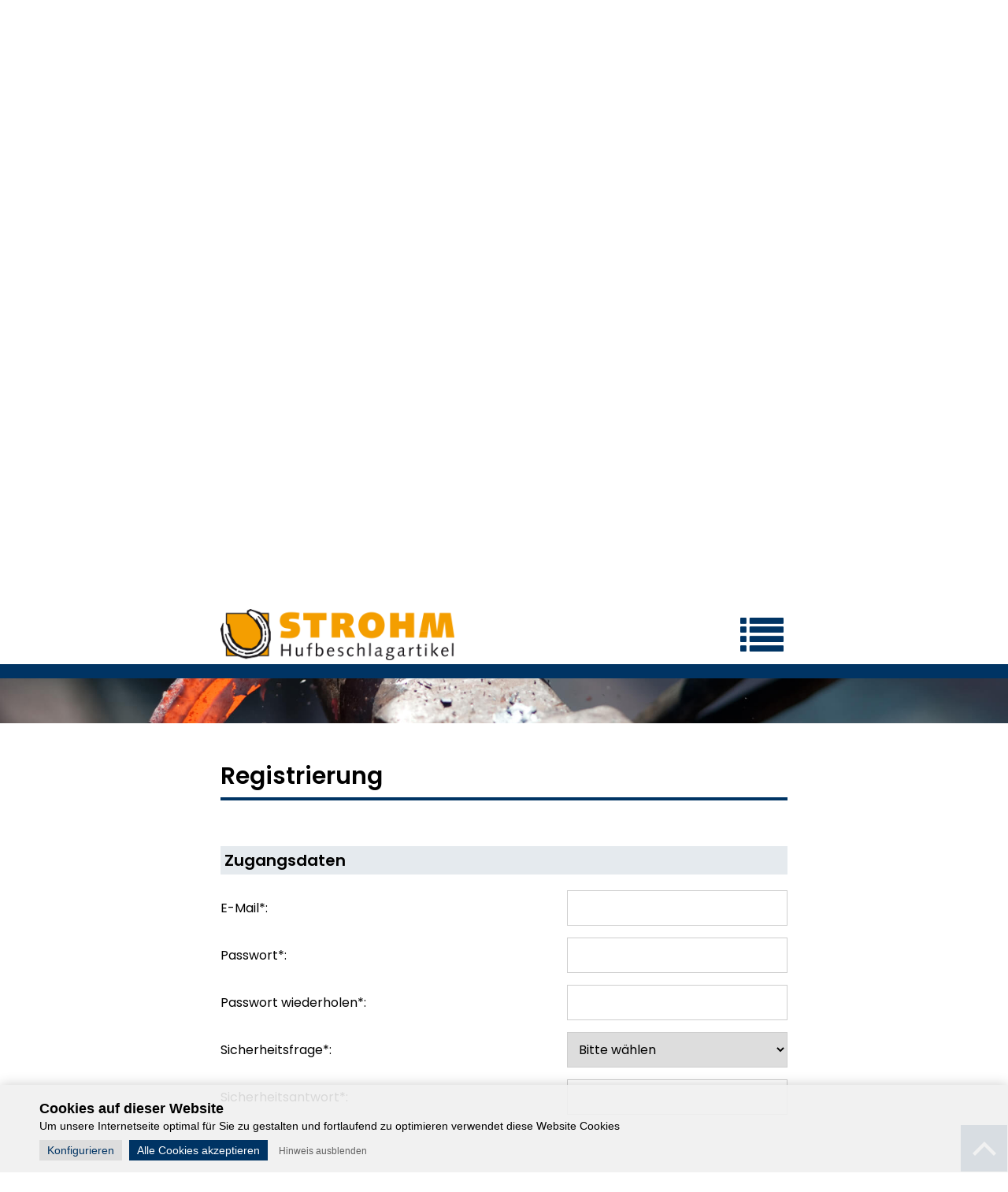

--- FILE ---
content_type: text/html; charset=utf-8
request_url: https://www.strohm.de/de/register.htm
body_size: 14003
content:
<?xml version="1.0" encoding="utf-8"?><!DOCTYPE html PUBLIC "-//W3C//DTD XHTML 1.0 Transitional//EN"
        "http://www.w3.org/TR/xhtml1/DTD/xhtml1-transitional.dtd">
<html xmlns="http://www.w3.org/1999/xhtml">
<head>
        <link href="https://www.strohm.de/templates/head/css/screen.css?v=1713864742" media="screen" rel="stylesheet" type="text/css" />
    <link href="https://www.strohm.de/templates/head/css/screen720.css?version=1657534995" media="only screen and (min-width: 771px) and (max-width: 1325px)" rel="stylesheet" type="text/css" />
    <link href="https://www.strohm.de/templates/head/css/screen320.css?version=1713864730" media="only screen and (max-width: 770px)" rel="stylesheet" type="text/css" />
    <link href="https://www.strohm.de/templates/head/css/animate.css" media="screen" rel="stylesheet" type="text/css" />
    <link href="https://www.strohm.de/templates/head/css/lightbox.css" media="screen" rel="stylesheet" type="text/css" />

    <!-- FONT -->
    <link href="https://www.strohm.de/templates/head/fonts/fonts.css" media="screen" rel="stylesheet" type="text/css" />

    <!--[if lte IE 9]>
    <link href="https://www.strohm.de/templates/head/css/screen-ie9.css" media="screen" rel="stylesheet" type="text/css" />
    <![endif]-->
    <!--[if lte IE 8]>
    <link href="https://www.strohm.de/templates/head/css/screen-ie8.css" media="screen" rel="stylesheet" type="text/css" />
    <![endif]-->
    <link href="https://www.strohm.de/templates/head/css/screen-print.css" media="print" rel="stylesheet" type="text/css" />
        <link rel="shortcut icon" href="https://www.strohm.de/favicon.ico?v=1499242382" type="image/x-icon" />
    <link href="https://www.strohm.de/templates/head/icon-font/css/font-awesome.css" media="screen" rel="stylesheet" type="text/css" />
    <link rel="apple-touch-icon" sizes="57x57" href="https://www.strohm.de/appleicons/apple-icon-57x57.png">
    <link rel="apple-touch-icon" sizes="60x60" href="https://www.strohm.de/appleicons/apple-icon-60x60.png">
    <link rel="apple-touch-icon" sizes="72x72" href="https://www.strohm.de/appleicons/apple-icon-72x72.png">
    <link rel="apple-touch-icon" sizes="76x76" href="https://www.strohm.de/appleicons/apple-icon-76x76.png">
    <link rel="apple-touch-icon" sizes="114x114" href="https://www.strohm.de/appleicons/apple-icon-114x114.png">
    <link rel="apple-touch-icon" sizes="120x120" href="https://www.strohm.de/appleicons/apple-icon-120x120.png">
    <link rel="apple-touch-icon" sizes="144x144" href="https://www.strohm.de/appleicons/apple-icon-144x144.png">
    <link rel="apple-touch-icon" sizes="152x152" href="https://www.strohm.de/appleicons/apple-icon-152x152.png">
    <link rel="apple-touch-icon" sizes="180x180" href="https://www.strohm.de/appleicons/apple-icon-180x180.png">
    <link rel="icon" type="image/png" sizes="192x192"  href="https://www.strohm.de/appleicons/android-icon-192x192.png">
    <link rel="icon" type="image/png" sizes="32x32" href="https://www.strohm.de/appleicons/favicon-32x32.png">
    <link rel="icon" type="image/png" sizes="96x96" href="https://www.strohm.de/appleicons/favicon-96x96.png">
    <link rel="icon" type="image/png" sizes="16x16" href="https://www.strohm.de/appleicons/favicon-16x16.png">
    <link rel="manifest" href="https://www.strohm.de/appleicons/manifest.json">
    <meta name="msapplication-TileColor" content="#ffffff">
    <meta name="msapplication-TileImage" content="https://www.strohm.de/appleicons/ms-icon-144x144.png">
    <meta name="theme-color" content="#ffffff">
        <meta http-equiv="Content-Type" content="text/html; charset=UTF-8" />
    <meta name="language" content="de" />
    <meta name="keywords" content="Hufeisen, Hufbeschlag, Hufbeschlagzubehör, Hufschuhe, Hufnägel, Schmiedebedarf, Strohm, Futtermittel, Hufmesser, Hufraspel, Hufschmied, Werkman, Kerckhaert, Mustad, Hoofjack, Hoof Jack, Hufbock, Strahlreiniger, Strahlpflege, Hufmesser, Lederschürze" />
        <meta name="description" content="Strohm Hufbeschlagartikel - Der Experte für Hufbeschlag und Schmiedebedarf. Bestellen Sie Ihr Hufbeschlagzubehör einfach online oder kaufen direkt an unserem Standort in Düsseldorf!" />
    <meta name="audience" content="all" />
    <meta name="page-topic" content="Dienstleistungen" />
    <meta name="revisit-after" content ="7 days" />
    <meta name="author" content="STROHM - Ihr Fachhandel für alles rund um Hufeisen, Hufbeschlag &amp; Hufbeschlagszubehör" />
    <meta name="publisher" content="online-Forum GmbH" />
    
    <meta name="robots" content="index,follow" />
    <script src="https://www.strohm.de/templates/head/js/jquery.min.js"></script>
        <link rel="stylesheet" href="https://www.strohm.de/templates/head/fontawesome/css/all.css">
    <link rel="stylesheet" href="https://www.strohm.de/templates/head/js/instafeed/demo-style.css">



        <link href="https://www.strohm.de/templates/head/fancybox/jquery.fancybox.css" media="screen" rel="stylesheet" type="text/css" />
    <link href="https://www.strohm.de/templates/head/fancybox/helpers/jquery.fancybox-buttons.css" media="screen" rel="stylesheet" type="text/css" />
    <link href="https://www.strohm.de/templates/head/fancybox/helpers/jquery.fancybox-thumbs.css" media="screen" rel="stylesheet" type="text/css" />
    <script src="https://www.strohm.de/templates/head/fancybox/jquery.fancybox.pack.js" type="text/javascript"></script>
    <script src="https://www.strohm.de/templates/head/fancybox/helpers/jquery.fancybox-buttons.js" type="text/javascript"></script>
    <script src="https://www.strohm.de/templates/head/fancybox/helpers/jquery.fancybox-media.js" type="text/javascript"></script>
    <script src="https://www.strohm.de/templates/head/fancybox/helpers/jquery.fancybox-thumbs.js" type="text/javascript"></script>
        <script src="https://www.strohm.de/templates/head/js/customFunctions.js?v=1528986529" type="text/javascript"></script>
        <title>STROHM - Ihr Fachhandel für alles rund um Hufeisen, Hufbeschlag &amp; Hufbeschlagszubehör</title>
    <meta content="width=device-width, initial-scale=1.0" name="viewport">
    <script type="text/javascript">
        function getScrollHeaderHeight() {
            var contents = [document.getElementById('headerTopRow'), document.getElementById('headerNewsContainer')];
            var height = 0;
            for (var i = 0; i < contents.length; i++) {
                var el = contents[i];
                if (el === null) {
                    continue;
                }
                height += el.offsetHeight;
            }
            return height;
            //return 77;
        }

        function setBodyClass(){
            if(window.pageYOffset >= getScrollHeaderHeight()){
                document.getElementById("bodyId").setAttribute("class", "fixed");
            } else {
                document.getElementById("bodyId").setAttribute("class", "");
            }

            if(window.pageYOffset >= 225){
                document.getElementById("backtotop").setAttribute("class", "animated fadeInUp");
            } else {
                document.getElementById("backtotop").setAttribute("class", "animated fadeOutDown");
            }
        }

        function addToCart(iProductId){
            var iAmount = parseInt(document.getElementById('iCartAmount').value);
            if(iAmount > 0){
                jQuery.ajax( {
                    type: 'POST',
                    url: 'https://www.strohm.de/de/shop/checkout.html',
                    data: {sAction:'ajaxAddToCart',iProductId : iProductId, iAmount: iAmount},
                    success: function(rt){
                        updateCartBox();
                        alert(rt);
                    },
                    error: function(rt){
                        updateCartBox();
                        alert('Es ist ein Fehler aufgetreten.');
                    }
                });
            } else {
                alert("Bitte wählen Sie eine Menge aus");
            }
        }

        function updateCartBox(){
            jQuery.ajax( {
                type: 'POST',
                url: 'https://www.strohm.de/de/shop/checkout.html',
                data: {sAction:'ajaxCartBox'},
                success: function(rt){
                    document.getElementById("cartLabel").innerHTML = "<div class='animated zoomIn'>" + rt + "</div>";
                    document.getElementById("cartLabelMobile").innerHTML = "<div class='animated zoomIn'>" + rt + "</div>";
                },
                error: function(rt){
                    alert('Es ist ein Fehler aufgetreten.');
                }
            });
        }

        function showVariant(){
            var iSubProductId = document.getElementById("iVariantId").value;
            var iProductLangId = document.getElementById("iProductLangId").value;
            var iProductGroupId = document.getElementById("iProductGroupId").value;

            jQuery.ajax( {
                type: 'POST',
                url: 'https://www.strohm.de//ajax.php',
                data: {sAction:'getProductUrl', iSubProductId:iSubProductId, iProductLangId:iProductLangId, iProductGroupId:iProductGroupId },
                success: function(rt){
                    window.location.href = rt;
                },
                error: function(rt){
                    alert('Es ist ein Fehler aufgetreten.');
                }
            });
        }

        function getOffset(el) {
            el = el.getBoundingClientRect();
            return {
                left: el.left + window.scrollX,
                top: el.top + window.scrollY
            }
        }

        //PRELOAD
        $( document ).ready(function() {
            updateCartBox();
        });





    </script>


</head>
<body id="bodyId" onscroll="setBodyClass();">
<div id="mainWrapper">
    <div id="contentWrapper">

        <div id="backtotop" class="hidden">
            <a href="#" title="Zum Seitenanfang"><img src="https://www.strohm.de/templates/images/back-to-top.png" /></a>
        </div>

        <div id="headerTopRow">
            <div id="headerTopRowContent">
                <div class="flagWrapper">
                                        <a href="https://www.strohm.de/en/register.htm" class="flag en ">EN <img src="https://www.strohm.de/templates/images/flagge_gb.png"/></a>
                    <a href="https://www.strohm.de/de/register.htm" class="flag de active">DE <img src="https://www.strohm.de/templates/images/flagge_gr.png"/></a>
                </div>

                <div id="userBoxWrapper">
                                            <div id="loginBox">
                            <a href="https://www.strohm.de/de/login.htm"><i class="icon icon-key"></i>Einloggen</a>
                            <div class="clearingItem"></div>
                            <a href="https://www.strohm.de/de/register.htm"><i class="icon icon-user"></i>Registrieren</a>
                            <div class="clearingItem"></div>
                        </div>
                                        </div>

                <div id="mobileSearchWrapper" class="mobileOnly">
                    <!-- SEARCHBOX MOBILE -->
                    <div id="searchBoxWrapperMobile" class="hidden">
                        <a onclick="toggleSearchBoxContent();"><img src="https://www.strohm.de/templates/images/suche.png" /></a>

                        <div id="searchBoxContentMobile">
                            <form action="https://www.strohm.de/de/shop/Shop,0.html" method="GET"  >
                                <input type="text" name="search" id="sSearchStringMobile" onkeyup="autocompleteSearch(this.value);"  value="Suche..." onfocus="if(this.value=='Suche...'){this.value = '';}" onblur="if(this.value == ''){this.value = 'Suche...';}"  />
                            </form>
                        </div>

                        <script>
                            function toggleSearchBoxContentMobile(){
                                var oContainer = document.getElementById("searchBoxWrapperMobile");
                                var sClass= oContainer.getAttribute("class");
                                if(sClass == "hidden"){
                                    oContainer.setAttribute("class","visible");
                                } else {
                                    oContainer.setAttribute("class","hidden");
                                }
                            }

                            function searchProductsMobile(){
                                var sSearchString = document.getElementById("sSearchStringMobile").value;
                                document.getElementById('productsWrapperAjax').innerHTML =  "";
                                bSearchFilter = true;
                                document.getElementById("sSearchString").value = sSearchString;
                                getProducts(true,false);
                            }
                        </script>
                    </div>



                    <!-- CARTBOX MOBILE -->
                    <a id="cartLinkMobile" href="https://www.strohm.de/de/shop/checkout.html">
                        <div id="cartBoxWrapperMobile">
                            <div id="cartLabelMobile">0</div>
                        </div>
                    </a>
                </div>

            </div>
        </div>
        <div class="clearingItem"></div>

            <div id="headerNewsContainer">
        <div id="headerNewsCloseRow"><span title="Information schließen">X</span></div>
        <div id="headerNewsContent">
            <div class="headerNewsContentItem"><table style="width: 100%; margin-left: auto; margin-right: auto;">
<tbody>
<tr>
<td style="text-align: center;">
<p style="text-align: center;"><strong><span style="color: #ff9900;"><br />Wir sind f&uuml;r Euch da! <br /><br /><span style="color: #000000;">Nutzt unsere komfortablen Abholm&ouml;glichkeiten!</span><br /><br /><br /><img src="/filemanager/php/../../uploads/content/click_collect.svg" width="95" height="90" />&nbsp; &nbsp; &nbsp; &nbsp; <img src="/filemanager/php/../../uploads/content/call_collect.svg" width="95" height="90" /></span></strong></p>
<p><strong><span style="color: #ff9900;">Click &amp; Collect&nbsp;&nbsp;&nbsp;&nbsp; Call &amp; Collect<br /></span></strong><span style="font-size: 10pt;"><strong><br />Bitte bestellt Eure Ware vor.</strong></span></p>
<p>&nbsp;</p>
<p><span style="font-size: 10pt; font-family: verdana, geneva, sans-serif;">E-Mail: <a title="email" href="mailto:info@strohm.de" target="_blank" rel="noopener">info@strohm.de </a></span></p>
<div><span style="font-family: verdana, geneva, sans-serif;"><span style="font-size: 10pt;">Tel: 0211 - 65 04 08 0</span><span style="font-size: 10pt;">&nbsp;</span></span><span style="font-family: verdana, geneva, sans-serif;"><span style="font-size: 10pt;"><br /><br /><strong>Unsere Zahlungsm&ouml;glichkeiten vor Ort:</strong><br /><br />&nbsp;<img src="/filemanager/php/../../uploads/content/visa.svg" alt="" width="60" height="37" />&nbsp; <img src="/filemanager/php/../../uploads/content/mastercard.svg" alt="" width="60" height="37" />&nbsp; <img src="/filemanager/php/../../uploads/content/girocard.svg" alt="" width="60" height="37" />&nbsp; <img src="/filemanager/php/../../uploads/content/barzahlung.svg" alt="" width="60" height="37" /><br /></span></span></div>
<div>&nbsp;</div>
</td>
</tr>
</tbody>
</table>
<p>&nbsp;</p></div>        </div>
    </div>
    <script type="text/javascript">
        $(function() {
            $('#headerNewsCloseRow span').click(function() {
                var headerContentIds = [628];
                $.ajax({
                    url: 'https://www.strohm.de/de/',
                    type: 'post',
                    data: {hideHeaderContents: headerContentIds}
                });
                $('#headerNewsContainer').slideUp(400, function() {
                    $('#headerNewsContainer').remove();
                    setBodyClass();
                });
            });
        });
    </script>
    
        <!-- LOGO, NAVI & CARTBOX -->
        <div id="headerLowerRow">
            <div id="headerLowerRowContent">
                <div class="left">
                    <a id="logoLink" href="https://www.strohm.de/de/" title="STROHM - Ihr Fachhandel für alles rund um Hufeisen, Hufbeschlag &amp; Hufbeschlagszubehör">
                        <img src="https://www.strohm.de/templates/images/logo.png" title="STROHM - Ihr Fachhandel für alles rund um Hufeisen, Hufbeschlag &amp; Hufbeschlagszubehör" alt="STROHM - Ihr Fachhandel für alles rund um Hufeisen, Hufbeschlag &amp; Hufbeschlagszubehör" id="logo" />
                    </a>

                    <div id="navigationWrapper">
                        <!-- NAVI HERE -->
                        <div class="desktopOnly">
                            <ul class='Depth1' id='navigation'>
<li  class='Depth1 home first noChilds'><a href='https://www.strohm.de/de/'
                                onclick='try {changeContainerWithAjax(this);return false;}catch (e) {}' title='Home' >
                                <span>Home</span><span class="rightColNavi">&nbsp;</span>
                              </a></li>
<li  class='Depth1 shop noChilds'><a href='https://www.strohm.de/de/shop/shop,0.html'
                                onclick='try {changeContainerWithAjax(this);return false;}catch (e) {}' title='Shop' >
                                <span>Shop</span><span class="rightColNavi">&nbsp;</span>
                              </a></li>
<li  class='Depth1 termine noChilds'><a href='https://www.strohm.de/de/termine-37.html'
                                onclick='try {changeContainerWithAjax(this);return false;}catch (e) {}' title='Termine' >
                                <span>Termine</span><span class="rightColNavi">&nbsp;</span>
                              </a></li>
<li  class='Depth1 unternehmen noChilds'><a href='https://www.strohm.de/de/unternehmen-57.html'
                                onclick='try {changeContainerWithAjax(this);return false;}catch (e) {}' title='Unternehmen' >
                                <span>Unternehmen</span><span class="rightColNavi">&nbsp;</span>
                              </a></li>
<li  class='Depth1 hufschuhberater noChilds'><a href='https://www.strohm.de/de/hufschuhberater-121.html'
                                onclick='try {changeContainerWithAjax(this);return false;}catch (e) {}' title='Hufschuhberater' >
                                <span>Hufschuhberater</span><span class="rightColNavi">&nbsp;</span>
                              </a></li>
<li  class='Depth1 recycle-your-shoes last noChilds'><a href='https://www.strohm.de/de/recycle-your-shoes-132.html'
                                onclick='try {changeContainerWithAjax(this);return false;}catch (e) {}' title='Recycle your shoes' >
                                <span>Recycle your shoes</span><span class="rightColNavi">&nbsp;</span>
                              </a></li>
</ul>
                        </div>
                        <!-- MOBILE NAVI -->
                        <div id="mobileNaviWrapper" class="mobileOnly">
                            <a id="mobileNaviToggleLink" href="javascript: toggleElement('mobileNaviContent');"><i class="icon icon-list"></i></a>
                            <div id="mobileNaviContent" style='display:none;'>
                                <ul  id='mobileNavigation'><li class=''><a class='' href='https://www.strohm.de/de/home-1.html' class='mainNaviLink'>Home</a> </li><li class=''><a class='' href='shop/shop,0.html' class='mainNaviLink'>Shop</a> </li><li class=''><a class='' href='https://www.strohm.de/de/termine-37.html' class='mainNaviLink'>Termine</a> </li><li class=''><a class='' href='https://www.strohm.de/de/unternehmen-57.html' class='mainNaviLink'>Unternehmen</a> </li><li class=''><a class='' href='https://www.strohm.de/de/hufschuhberater-121.html' class='mainNaviLink'>Hufschuhberater</a> </li><li class=''><a class='' href='https://www.strohm.de/de/recycle-your-shoes-132.html' class='mainNaviLink'>Recycle your shoes</a> </li></ul>                            </div>
                            <script>
                                function toggleChildList(elementId){
                                    elm = document.getElementById("childList_" + elementId);
                                    link = document.getElementById("dropDownLink_" + elementId);
                                    sDisplay = elm.style.display;
                                    if(sDisplay == "none"){
                                        elm.style.display = "block";
                                        link.setAttribute("class","icon icon-minus");
                                    }else{
                                        elm.style.display = "none";
                                        link.setAttribute("class","icon icon-plus");
                                    }
                                }

                                function toggleElement(elementId){
                                    elm = document.getElementById(elementId);
                                    sDisplay = elm.style.display;
                                    if(sDisplay == "none"){
                                        elm.style.display = "block";
                                        elm.setAttribute("class", "animated fadeInDown");
                                    }else{
                                        elm.setAttribute("class", "");
                                        elm.style.display = "none";
                                    }
                                }

                                function hideElement(elementId){
                                    elm = document.getElementById(elementId);
                                    elm.style.display = "none";
                                }
                            </script>
                        </div>
                        <!-- END MOBILE NAVI -->
                    </div>
                    <!-- END NAVIWRAPPER -->

                </div>
                <div class="right">

                    
                    <div id="searchBoxWrapper" class="hidden">
                        <a onclick="toggleSearchBoxContent();"><img src="https://www.strohm.de/templates/images/suche.png" /></a>
                        
                        <script>
                            function toggleSearchBoxContent(){
                                //var oContainer = document.getElementById("searchBoxWrapper");
                                var oContainer = document.getElementById("searchFieldWrapper");
                                var oResultWrapper = document.getElementById("searchResultWrapper");
                                var sClass= oContainer.getAttribute("class");
                                if(sClass == "hidden"){
                                    oContainer.setAttribute("class","visible");
                                    oResultWrapper.style.display = "block";

                                    // SET FOCUS TO INPUTFIELD
                                    document.getElementById("sSearchString").focus();

                                } else {
                                    oContainer.setAttribute("class","hidden");
                                    oResultWrapper.style.display = "none";
                                }
                            }
                        </script>
                    </div>

                    <div id="searchFieldWrapper" class="hidden" >
                        <form action="https://www.strohm.de/de/shop/Shop,0.html" method="GET" >
                            <input type="text" name="search" id="sSearchString" onkeyup="autocompleteSearch(this.value);"  value="Suche..." onfocus="if(this.value=='Suche...'){this.value = '';}" onblur="if(this.value == ''){this.value = 'Suche...';}"  />
                        </form>
                    </div>

                    <div id="searchResultWrapper">
                        <!-- AJAX HERE -->
                    </div>

                    <script type="text/javascript">
                        function autocompleteSearch(sSearchString){
                            /*
                            if(sSearchString.length > 3){
                                jQuery.ajax({
                                    type: 'POST',
                                    url: 'https://www.strohm.de/ajax.php',
                                        data: {sAction:'autocompleteSearch',sSearchString:sSearchString, iLangId:0},
                                        success: function(rt){
                                          document.getElementById("searchResultWrapper").innerHTML = rt;
                                        },
                                        error: function(rt){
                                          //alert('Es ist ein Fehler aufgetreten.');
                                        }
                                    }); 
                                } else {
                                    document.getElementById("searchResultWrapper").innerHTML = "";
                                }*/
                        }
                    </script>


                    <a id="cartLink" class="desktopOnly" href="https://www.strohm.de/de/shop/checkout.html">
                        <div id="cartBoxWrapper">
                            <div id="cartLabel">&nbsp;</div>
                        </div>
                    </a>

                </div>
                <div class="clearingItem"></div>


                <!-- PRODUKTNAVI -->
                <div id="headerProductsNavigation" class="hidden">
                                    </div>

            </div>
        </div>
        <div class="clearingItem"></div>





        



        <!-- SLIDESHOW -->
                    <div id="dynamicHeader" style="background: url('https://www.strohm.de/templates/images/header.jpg') no-repeat center;">

            </div>
            



        <div id="content">

              <script type="text/javascript">
  //<![CDATA[
  function checkSelectedValue () {
    var iStat = $('#sBecameAttentive').val();
        console.log(iStat);
    if(iStat == "2" || iStat == "6" || iStat == "7") {
      $('#sAttentiveWhich').value = "";
            $('#sWhich').show();  
            $('#sAttentiveWhich').focus();  
    } else {
      $('#sWhich').hide();
    }   
  }
  //]]>
  </script>
  <div class="registrationBox">
    <h1>Registrierung</h1>
    <form action="#" accept-charset="utf-8" class="containerMiddle" enctype="multipart/form-data" id="registerForm" method="post">
      <div class="containerText">
        <br />
        <fieldset>
          <legend>Zugangsdaten</legend>
         <!-- <div class="formRow">
            <label for="sUserName">Benutzername*:</label>
            <input type="text" id="sUserName" maxlength="255" name="sUserName"
              size="30" value="" />
          </div> -->
          
          <div class="formRow">
            <label for="se-mail">E-Mail*:</label>
            <input type="text" id="se-mail" maxlength="255" name="se-mail"
              size="30" value="" />
          </div><!--end .formRow-->
          
          <div class="formRow">
            <label for="sPassword">Passwort*:</label>
            <input id="sPassword" maxlength="255" name="sPassword"
              size="30" type="password" />
          </div>
          <div class="formRow">
            <label for="sPassword1">Passwort wiederholen*:</label>
            <input id="sPassword1" maxlength="255" name="sPassword1"
              size="30" type="password" />
          </div><!--end .formRow-->
          <div class="formRow">
            <label for="sSecurityQuestion">Sicherheitsfrage*:</label>
            
            <select id="sSecurityQuestion" name="sSecurityQuestion">
                <option value="">Bitte wählen</option>
                <option>Wie lautet der Name Ihres ersten Haustieres?</option>
                <option>Wie lautet der Name Ihrer ersten Schule?</option>
                <option>Wer war in der Schule Ihr Lieblingslehrer?</option>
                <option>Wie hieß Ihr erster Chef?</option>
                <option>Wie lautet der Name Ihres Pferdes?</option>
            </select>
            
                        
          </div><!--end .formRow-->
          <div class="formRow">
            <label for="sSecurityAnswer">Sicherheitsantwort*:</label>
            <input type="text" id="sSecurityAnswer" maxlength="255" name="sSecurityAnswer"
              size="30" value="" />
          </div><!--end .formRow-->
          
        </fieldset>
        <br />
        <fieldset>
          <legend>Firmendaten</legend>
          <div class="formRow">
            <label for="bIsIndustrial">Gewerbliche Nutzung</label>
            <input type="checkbox" name="bIsIndustrial" id="bIsIndustrial" value="1"  />
          </div>
          <div class="formRow">
            <label for="sCompanyName">Firma:</label>
            <input type="text" id="sCompanyName" maxlength="255" name="sCompanyName"
              size="30" value="" />
          </div>
          <div class="formRow">
            <label for="sTaxNo">Steuernummer:</label>
            <input type="text" value="" size="30" name="sTaxNo" maxlength="255" id="sTaxNo"/>
          </div>
        </fieldset>
        <br />
        <fieldset>
          <legend>Persönliche Daten</legend>
          <div class="formRow">
            <label for="bIsMale">Geschlecht*:</label>
            <select id="bIsMale" name="bIsMale">
              <option value="0">Weiblich</option>
              <option selected="selected" value="1">Männlich</option>
            </select>
          </div>
          <div class="formRow">
            <label for="sTitleName">Anrede:</label>
            <input type="text" id="sTitleName" maxlength="255" name="sTitleName"
              size="30" value="" />
          </div><!--end .formRow-->
          <div class="formRow">
            <label for="sPrename">Vorname*:</label>
            <input type="text" id="sPrename" maxlength="255" name="sPrename"
              size="30" value="" />
          </div><!--end .formRow-->
          <div class="formRow">
            <label for="sName">Name*:</label>
            <input type="text" id="sName" maxlength="255" name="sName"
              size="30" value="" />
          </div><!--end .formRow-->
          <div class="formRow">
            <label>Geburtstag*</label>
            <select id="iDaySelect" name="iDay"><option value='1'>01</option><option value='2'>02</option><option value='3'>03</option><option value='4'>04</option><option value='5'>05</option><option value='6'>06</option><option value='7'>07</option><option value='8'>08</option><option value='9'>09</option><option value='10'>10</option><option value='11'>11</option><option value='12'>12</option><option value='13'>13</option><option value='14'>14</option><option value='15'>15</option><option value='16'>16</option><option value='17'>17</option><option value='18' selected="selected">18</option><option value='19'>19</option><option value='20'>20</option><option value='21'>21</option><option value='22'>22</option><option value='23'>23</option><option value='24'>24</option><option value='25'>25</option><option value='26'>26</option><option value='27'>27</option><option value='28'>28</option><option value='29'>29</option><option value='30'>30</option><option value='31'>31</option>
</select>
            <select id="iMonthSelect" name="iMonth"><option value='1' selected="selected">Januar</option><option value='2'>Februar</option><option value='3'>M&auml;rz</option><option value='4'>April</option><option value='5'>Mai</option><option value='6'>Juni</option><option value='7'>Juli</option><option value='8'>August</option><option value='9'>September</option><option value='10'>Oktober</option><option value='11'>November</option><option value='12'>Dezember</option>
</select>
            <select id="iYearSelect" name="iYear"><option value="1900">1900</option><option value="1901">1901</option><option value="1902">1902</option><option value="1903">1903</option><option value="1904">1904</option><option value="1905">1905</option><option value="1906">1906</option><option value="1907">1907</option><option value="1908">1908</option><option value="1909">1909</option><option value="1910">1910</option><option value="1911">1911</option><option value="1912">1912</option><option value="1913">1913</option><option value="1914">1914</option><option value="1915">1915</option><option value="1916">1916</option><option value="1917">1917</option><option value="1918">1918</option><option value="1919">1919</option><option value="1920">1920</option><option value="1921">1921</option><option value="1922">1922</option><option value="1923">1923</option><option value="1924">1924</option><option value="1925">1925</option><option value="1926">1926</option><option value="1927">1927</option><option value="1928">1928</option><option value="1929">1929</option><option value="1930">1930</option><option value="1931">1931</option><option value="1932">1932</option><option value="1933">1933</option><option value="1934">1934</option><option value="1935">1935</option><option value="1936">1936</option><option value="1937">1937</option><option value="1938">1938</option><option value="1939">1939</option><option value="1940">1940</option><option value="1941">1941</option><option value="1942">1942</option><option value="1943">1943</option><option value="1944">1944</option><option value="1945">1945</option><option value="1946">1946</option><option value="1947">1947</option><option value="1948">1948</option><option value="1949">1949</option><option value="1950">1950</option><option value="1951">1951</option><option value="1952">1952</option><option value="1953">1953</option><option value="1954">1954</option><option value="1955">1955</option><option value="1956">1956</option><option value="1957">1957</option><option value="1958">1958</option><option value="1959">1959</option><option value="1960">1960</option><option value="1961">1961</option><option value="1962">1962</option><option value="1963">1963</option><option value="1964">1964</option><option value="1965">1965</option><option value="1966">1966</option><option value="1967">1967</option><option value="1968">1968</option><option value="1969">1969</option><option value="1970">1970</option><option value="1971">1971</option><option value="1972">1972</option><option value="1973">1973</option><option value="1974">1974</option><option value="1975">1975</option><option value="1976">1976</option><option value="1977">1977</option><option value="1978">1978</option><option value="1979">1979</option><option value="1980">1980</option><option value="1981">1981</option><option value="1982">1982</option><option value="1983">1983</option><option value="1984">1984</option><option value="1985">1985</option><option value="1986">1986</option><option value="1987">1987</option><option value="1988">1988</option><option value="1989">1989</option><option value="1990">1990</option><option value="1991">1991</option><option value="1992">1992</option><option value="1993">1993</option><option value="1994">1994</option><option value="1995">1995</option><option value="1996" selected="selected">1996</option><option value="1997">1997</option><option value="1998">1998</option><option value="1999">1999</option><option value="2000">2000</option><option value="2001">2001</option><option value="2002">2002</option><option value="2003">2003</option><option value="2004">2004</option><option value="2005">2005</option><option value="2006">2006</option><option value="2007">2007</option><option value="2008">2008</option><option value="2009">2009</option><option value="2010">2010</option><option value="2011">2011</option><option value="2012">2012</option><option value="2013">2013</option><option value="2014">2014</option><option value="2015">2015</option><option value="2016">2016</option><option value="2017">2017</option><option value="2018">2018</option><option value="2019">2019</option><option value="2020">2020</option><option value="2021">2021</option><option value="2022">2022</option><option value="2023">2023</option><option value="2024">2024</option><option value="2025">2025</option><option value="2026">2026</option><option value="2027">2027</option><option value="2028">2028</option><option value="2029">2029</option><option value="2030">2030</option><option value="2031">2031</option><option value="2032">2032</option><option value="2033">2033</option><option value="2034">2034</option><option value="2035">2035</option><option value="2036">2036</option><option value="2037">2037</option><option value="2038">2038</option><option value="2039">2039</option><option value="2040">2040</option><option value="2041">2041</option><option value="2042">2042</option><option value="2043">2043</option><option value="2044">2044</option><option value="2045">2045</option><option value="2046">2046</option><option value="2047">2047</option><option value="2048">2048</option><option value="2049">2049</option><option value="2050">2050</option>
</select>
          </div><!--end .FormRow-->
          <div class="formRow">
            <label for="street">Straße*:</label>
            <input type="text" id="street" maxlength="255" name="street"
              size="30" value="" />
          </div><!--end .formRow-->
          <div class="formRow">
            <label for="sAddressLine2">Optionale Adresszeile</label>
            <input type="text" id="sAddressLine2" name="sAddressLine2" maxlength="255" size="30" value="" />
          </div>
          
          <div class="formRow">
            <label for="sZip">PLZ/Stadt*:</label>
             <input type="text" class="inputZip short" id="sZip" maxlength="255" name="sZip"
              size="9" value="" />
             
            <input type="text" class="inputCity semiShort marginRight" id="sCityName" maxlength="255" name="sCityName"
              size="17" value="" />
            
          </div><!--end .formRow-->
          
          <div class="formRow">
            <label for="iCountryId">Land*:</label>
            <select id="iCountryId" name="iCountryId">
                <option value="1" >Afghanistan</option><option value="3" >Albanien</option><option value="4" >Algerien</option><option value="5" >Andorra</option><option value="6" >Angola</option><option value="7" >Anguilla</option><option value="8" >Antarktis</option><option value="9" >Antigua und Barbuda</option><option value="11" >Argentinien</option><option value="12" >Armenien</option><option value="13" >Aruba</option><option value="14" >Aserbaidschan</option><option value="16" >Australien</option><option value="17" >Bahamas</option><option value="18" >Bahrain</option><option value="19" >Bangladesh</option><option value="20" >Barbados</option><option value="21" >Belgien</option><option value="22" >Belize</option><option value="239" >Benelux</option><option value="23" >Benin</option><option value="24" >Bermudas</option><option value="25" >Bhutan</option><option value="26" >Birma</option><option value="27" >Bolivien</option><option value="28" >Bosnien-Herzegowina</option><option value="29" >Botswana</option><option value="30" >Bouvet Inseln</option><option value="31" >Brasilien</option><option value="32" >Britisch-Indischer Ozean</option><option value="33" >Brunei</option><option value="34" >Bulgarien</option><option value="35" >Burkina Faso</option><option value="36" >Burundi</option><option value="37" >Chile</option><option value="38" >China</option><option value="39" >Christmas Island</option><option value="40" >Cook Inseln</option><option value="41" >Costa Rica</option><option value="43" selected="selected">Deutschland</option><option value="44" >Djibuti</option><option value="45" >Dominika</option><option value="46" >Dominikanische Republik</option><option value="42" >Dänemark</option><option value="47" >Ecuador</option><option value="48" >El Salvador</option><option value="49" >Elfenbeinküste</option><option value="50" >Eritrea</option><option value="51" >Estland</option><option value="52" >Falkland Inseln</option><option value="54" >Fidschi</option><option value="55" >Finnland</option><option value="56" >Frankreich</option><option value="57" >Französisch Guyana</option><option value="58" >Französisch Polynesien</option><option value="59" >Französisches Süd-Territorium</option><option value="53" >Färöer Inseln</option><option value="60" >Gabun</option><option value="61" >Gambia</option><option value="62" >Georgien</option><option value="63" >Ghana</option><option value="64" >Gibraltar</option><option value="65" >Grenada</option><option value="66" >Griechenland</option><option value="68" >Großbritannien</option><option value="69" >Großbritannien (UK)</option><option value="67" >Grönland</option><option value="70" >Guadeloupe</option><option value="71" >Guam</option><option value="72" >Guatemala</option><option value="73" >Guinea</option><option value="74" >Guinea Bissau</option><option value="75" >Guyana</option><option value="76" >Haiti</option><option value="77" >Heard und McDonald Islands</option><option value="78" >Honduras</option><option value="79" >Hong Kong</option><option value="80" >Indien</option><option value="81" >Indonesien</option><option value="82" >Irak</option><option value="83" >Iran</option><option value="84" >Irland</option><option value="85" >Island</option><option value="86" >Israel</option><option value="87" >Italien</option><option value="88" >Jamaika</option><option value="89" >Japan</option><option value="90" >Jemen</option><option value="91" >Jordanien</option><option value="92" >Jugoslawien</option><option value="93" >Kaiman Inseln</option><option value="94" >Kambodscha</option><option value="95" >Kamerun</option><option value="96" >Kanada</option><option value="97" >Kap Verde</option><option value="98" >Kasachstan</option><option value="99" >Kenia</option><option value="100" >Kirgisistan</option><option value="101" >Kiribati</option><option value="102" >Kokosinseln</option><option value="103" >Kolumbien</option><option value="104" >Komoren</option><option value="105" >Kongo</option><option value="106" >Kongo, Demokratische Republik</option><option value="107" >Kroatien</option><option value="108" >Kuba</option><option value="109" >Kuwait</option><option value="243" >Land1</option><option value="244" >Land2</option><option value="245" >Land3</option><option value="246" >Land4</option><option value="247" >Land5</option><option value="110" >Laos</option><option value="111" >Lesotho</option><option value="112" >Lettland</option><option value="113" >Libanon</option><option value="114" >Liberia</option><option value="115" >Libyen</option><option value="242" >Lichtenstein</option><option value="116" >Liechtenstein</option><option value="117" >Litauen</option><option value="118" >Luxemburg</option><option value="119" >Macao</option><option value="120" >Madagaskar</option><option value="121" >Malawi</option><option value="122" >Malaysia</option><option value="123" >Malediven</option><option value="124" >Mali</option><option value="125" >Malta</option><option value="126" >Marianen</option><option value="127" >Marokko</option><option value="128" >Marshall Inseln</option><option value="129" >Martinique</option><option value="130" >Mauretanien</option><option value="131" >Mauritius</option><option value="132" >Mayotte</option><option value="133" >Mazedonien</option><option value="134" >Mexiko</option><option value="135" >Mikronesien</option><option value="136" >Mocambique</option><option value="137" >Moldavien</option><option value="138" >Monaco</option><option value="139" >Mongolei</option><option value="140" >Montserrat</option><option value="141" >Namibia</option><option value="142" >Nauru</option><option value="143" >Nepal</option><option value="144" >Neukaledonien</option><option value="145" >Neuseeland</option><option value="146" >Nicaragua</option><option value="147" >Niederlande</option><option value="148" >Niederländische Antillen</option><option value="149" >Niger</option><option value="150" >Nigeria</option><option value="151" >Niue</option><option value="152" >Nord Korea</option><option value="153" >Norfolk Inseln</option><option value="154" >Norwegen</option><option value="155" >Oman</option><option value="157" >Pakistan</option><option value="159" >Palau</option><option value="158" >Palästina</option><option value="160" >Panama</option><option value="161" >Papua Neuguinea</option><option value="162" >Paraguay</option><option value="163" >Peru</option><option value="164" >Philippinen</option><option value="165" >Pitcairn</option><option value="166" >Polen</option><option value="167" >Portugal</option><option value="168" >Puerto Rico</option><option value="169" >Qatar</option><option value="170" >Reunion</option><option value="171" >Ruanda</option><option value="172" >Rumänien</option><option value="173" >Rußland</option><option value="174" >Saint Lucia</option><option value="175" >Sambia</option><option value="176" >Samoa</option><option value="177" >San Marino</option><option value="178" >Sao Tome</option><option value="179" >Saudi Arabien</option><option value="180" >Schweden</option><option value="181" >Schweiz</option><option value="182" >Senegal</option><option value="183" >Seychellen</option><option value="184" >Sierra Leone</option><option value="185" >Singapur</option><option value="241" >Slowak.Rep.</option><option value="186" >Slowakei -slowakische Republik-</option><option value="187" >Slowenien</option><option value="188" >Solomon Inseln</option><option value="189" >Somalia</option><option value="190" >South Georgia, South Sandwich Isl.</option><option value="191" >Spanien</option><option value="192" >Sri Lanka</option><option value="193" >St. Helena</option><option value="194" >St. Kitts Nevis Anguilla</option><option value="195" >St. Pierre und Miquelon</option><option value="196" >St. Vincent</option><option value="199" >Sudan</option><option value="200" >Surinam</option><option value="201" >Svalbard und Jan Mayen Islands</option><option value="202" >Swasiland</option><option value="203" >Syrien</option><option value="197" >Süd Korea</option><option value="198" >Südafrika</option><option value="204" >Tadschikistan</option><option value="205" >Taiwan</option><option value="206" >Tansania</option><option value="207" >Thailand</option><option value="208" >Timor</option><option value="209" >Togo</option><option value="210" >Tokelau</option><option value="211" >Tonga</option><option value="212" >Trinidad Tobago</option><option value="213" >Tschad</option><option value="240" >Tschech.Rep.</option><option value="214" >Tschechische Republik</option><option value="215" >Tunesien</option><option value="217" >Turkmenistan</option><option value="218" >Turks und Kaikos Inseln</option><option value="219" >Tuvalu</option><option value="216" >Türkei</option><option value="220" >Uganda</option><option value="250" >Ukraine</option><option value="222" >Ungarn</option><option value="223" >Uruguay</option><option value="224" >Usbekistan</option><option value="225" >Vanuatu</option><option value="226" >Vatikan</option><option value="227" >Venezuela</option><option value="228" >Vereinigte Arabische Emirate</option><option value="229" >Vereinigte Staaten von Amerika</option><option value="230" >Vietnam</option><option value="231" >Virgin Island (Brit.)</option><option value="232" >Virgin Island (USA)</option><option value="233" >Wallis et Futuna</option><option value="234" >Weißrußland</option><option value="235" >Westsahara</option><option value="236" >Zentralafrikanische Republik</option><option value="237" >Zimbabwe</option><option value="238" >Zypern</option><option value="2" >Ägypten</option><option value="10" >Äquatorial Guinea</option><option value="15" >Äthiopien</option><option value="156" >Österreich</option>            </select>
          </div><!--end .formRow-->
          <div class="formRow">
            <label for="stelephone">Telefon/Mobil:*</label>
            <input type="text" id="stelephone" maxlength="255" name="stelephone"
              size="30" value="" />
          </div>
          
          <!--
          <div class="formRow">
            <label for="scellphone">Mobil:</label>
            <input type="text" id="scellphone" maxlength="255" name="scellphone"
              size="30" value="" />
          </div>-->
          
          <div class="formRow">
            <label><i class="icon icon-info"></i></label>
            <p class="info">Ihre Rufnummer wird ausschließlich für Rückfragen zu Ihren Bestellungen verwendet und nicht zu Marketingzwecken genutzt oder an Dritte weiter gegeben.</p>

            <div class="clearingItem"></div>
          </div>
          
          <div class="formRow">
            <label for="sfax">Fax:</label>
            <input type="text" id="sfax" maxlength="255" name="sfax"
              size="30" value="" />
          </div>
         
          <div class="formRow">
            <label for="shomepage">Internet:</label>
            <input type="text" id="shomepage" maxlength="255" name="shomepage"
              size="30" value="" />
          </div>
          
                    
          <div class="formRow">
            <label for="sBecameAttentive">Aufmerksam geworden durch:</label>
            <select name="sBecameAttentive" id="sBecameAttentive" onchange="checkSelectedValue()">
              <option value="0" selected="selected">Bitte wählen</option>
              <!--<option value="1">Internet (z.B. Horseweb, Pferdemesse)</option>-->
              <option value="2">Suchmaschine</option>
              <option value="3">Hufschmied/Hufpfleger/Huforthopäde</option>
              <option value="4">Tierarzt</option>
              <option value="5">Reit-/Pferdesport</option>
              <option value="6">Reiter- und Pferdesportzeitschriften</option>
              <option value="7">Sonstige/keine Angabe</option>
            </select>
          </div><br />
          <div id="sWhich" style="display: none;">
            <div class="formRow">
              <label for="sAttentiveWhich">Welche?</label>
              <input type="text" name="sAttentiveWhich" id="sAttentiveWhich" />
            </div>
          </div>

            <div class="formRow">

                <div class="g-recaptcha-required-text">Bitte erlauben Sie die Nutzung von Cookies für reCAPTCHA um fortzufahren!</div>

            </div>
        </fieldset>
        <div class="buttonRow">
          <input name="skey" value="sbf55d0d9afa020f2e3080d39b5ec77b8" type="hidden" />
          <input class="button" name="btn_register" type="submit" value="Registrieren" />
        </div><!--end .buttonRow-->
      </div><!--end.containerText -->
    </form><!-- end .mainFrame-->
  </div>
			<div class="clearingItem"></div>
		</div><!-- end: #content -->
                
                                
		<div class="clearingItem"></div>
	</div><!-- end: #main -->
        
	<div id="footer">
            
            <div id="newsletterRow">
                <div id="newsletterRowContent">
                    <div id="termineSlideShowWrapper">
    <div id="termineSlideShowContent">
        <h1 class="withArrowPadding">Termine</h1>
        <div id="terminSlideshowControls" class="slideshowControlWrapper">
            <a onclick="nextTerminSlide();" class="slideshowControl next"><img src="https://www.strohm.de/templates/images/arrow-right-kl.png"/></a>
            <a onclick="previousTerminSlide();" class="slideshowControl previous"><img src="https://www.strohm.de/templates/images/arrow-left-kl.png"/></a>
        </div>
        
        <div id="terminSlideWrapper">
            <div id='terminSlide_0' class='terminSlide active' ><a href='https://www.strohm.de/de/termine-37,714.html'><div class='termin terminLeft'><div class='terminDate'>07.02.2026</div><div class='terminTitle'>#TDOL26 - Strohm Tag des offenen Lagers</div></div></a><a href='https://www.strohm.de/de/termine-37,715.html'><div class='termin terminRight'><div class='terminDate'>21.03.2026</div><div class='terminTitle'>Vom Alustab zum Klebebeschlag - Kim Tonak</div></div></a></div>        </div>
        <div class="clearingItem"></div>
        
    </div>
</div>

<script>

var iCurrentSlideTermine = 0;
var iTotalSlidesTermine = 1;

function nextTerminSlide(){
    var oCurrentSlide = document.getElementById("terminSlide_" + iCurrentSlideTermine.toString());
    var iNextIndex = iCurrentSlideTermine + 1;
    if(iNextIndex == iTotalSlidesTermine){
        iNextIndex = 0;
    }
    var oNextSlide = document.getElementById("terminSlide_" + iNextIndex.toString());
    
    oCurrentSlide.setAttribute("class", "terminSlide hidden animated fadeOutLeft");
    oNextSlide.setAttribute("class", "terminSlide active animated fadeInRight");
    
    iCurrentSlideTermine = iNextIndex;
}

function previousTerminSlide(){
    var oCurrentSlide = document.getElementById("terminSlide_" + iCurrentSlideTermine.toString());
    var iNextIndex = iCurrentSlideTermine - 1;
    if(iNextIndex == -1){
        iNextIndex = (iTotalSlidesTermine -1);
    }
    var oNextSlide = document.getElementById("terminSlide_" + iNextIndex.toString());
    
    oCurrentSlide.setAttribute("class", "terminSlide hidden animated fadeOutRight");
    oNextSlide.setAttribute("class", "terminSlide active animated fadeInLeft");
    
    iCurrentSlideTermine = iNextIndex;
}

</script>                    
                                        
                    
                </div>
            </div>
            <div class="clearingItem"></div>


        <div class="playground container">
            <div id="playground-result" class="result"></div>
        </div>

        <div class="clearingItem"></div>


        <div id="footerContactRow">
                <div id="footerContactRowContent">
                    <div class="desktopOnly">
                        <div class="contactBoxFooter box1">
                            <div class="contactTitle">Anschrift</div>
                            <div class="clearingItem"></div>
                            <span class="contactContent">Andreas Strohm<br>Hufbeschlagartikel GmbH & Co.KG<br><br>Ikarusstraße 26<br>40474 Düsseldorf</span>
                            <div class="clearingItem"></div>
                        </div>

                        <div class="contactBoxFooter box2">
                            <div class="contactTitle">Kontakt</div>
                            <div class="clearingItem"></div>
                            <span class="contactContent"><span style='display:block;width: 30px; float:left;'>Tel.:</span>+ 49 (0) 211 - 6504080<br/>Fax:&nbsp;+ 49 (0) 211 - 65040877<br><br>E-Mail: <a href='mailto:info@strohm.de'>info@strohm.de</a></span>
                            <div class="clearingItem"></div>
                        </div>

                        <div class="contactBoxFooter box3">
                            <div class="contactTitle">Geschäftszeiten</div>
                            <div class="clearingItem"></div>
                            <span class="contactContent">Mo. - Fr. 7:00 - 17:00 Uhr<br>Sa. &nbsp;&nbsp;&nbsp;&nbsp;&nbsp;&nbsp;&nbsp;&nbsp;&nbsp;8:00 - 12:00 Uhr</span>
                            <div class="clearingItem"></div>
                            
                            <div class="socialButtons">
                                <a href="https://www.youtube.com/channel/UCkFVFiwIkQIPObOA6yfLghw" target="blank" title="Youtube"><img src="https://www.strohm.de/templates/images/youtube.jpeg" /></a>
                                <a href="https://www.instagram.com/hufbeschlagartikel_strohm/" target="blank" title="Instagram"><img src="https://www.strohm.de/templates/images/instagram.png" /></a>
                            </div>
                            <div class="clearingItem"></div>
                        </div>

                        <div class="contactBoxFooter box4">
                            <div class="contactTitle">Zahlungsarten</div>
                            <div class="clearingItem"></div>
                            <span class="contactContent">
                                <img class="boxIcon" src="https://www.strohm.de/templates/images/giropay.svg" />
                                <img class="boxIcon" src="https://www.strohm.de/templates/images/paypal.svg" />
                                <br/>
                                <img class="boxIcon wMargin" src="https://www.strohm.de/templates/images/visa.svg" />
                                <img class="boxIcon wMargin" src="https://www.strohm.de/templates/images/mastercard.svg" />
                            </span>
                            <div class="clearingItem"></div>
                        </div>

                        <div class="contactBoxFooter box5">
                            <div class="contactTitle">Versand</div>
                            <div class="clearingItem"></div>
                            <span class="contactContent">
                                <img class="boxIcon" src="https://www.strohm.de/templates/images/dhl.png" />
                                <img class="boxIcon" src="https://www.strohm.de/templates/images/dpd.png" />
                                <img class="boxIcon" src="https://www.strohm.de/templates/images/ups.png" />
                                <br/>
                                <img class="boxIcon wMargin" src="https://www.strohm.de/templates/images/dachser.png" />
                            </span>
                            <div class="clearingItem"></div>
                        </div>
                    </div><!-- END DESKTOP ONLY -->
                    <div class="mobileOnly">
                        <div class="contactBoxFooter contactBoxFooterMobile box1">
                            <!-- ANSCHRIFT -->
                            <div class="contactTitle">Anschrift</div>
                            <div class="clearingItem"></div>
                            <span class="contactContent">Andreas Strohm<br>Hufbeschlagartikel GmbH & Co.KG<br><br>Ikarusstraße 26<br>40474 Düsseldorf</span>
                            <div class="clearingItem"></div>
                        </div>
                        
                        <div class="contactBoxFooter contactBoxFooterMobile box2">
                            <!-- KONTAKT / GESCHÄFTSZEITEN -->
                            <div class="contactTitle">Kontakt / Geschäftszeiten</div>
                            <div class="clearingItem"></div>
                            <span class="contactContent"><span style='display:block;width: 30px; float:left;'>Tel.:</span>+ 49 (0) 211 - 6504080<br/>Fax:&nbsp;+ 49 (0) 211 - 65040877<br><br>E-Mail: <a href='mailto:info@strohm.de'>info@strohm.de</a><br><br>Mo. - Fr. 7:00 - 17:00 Uhr<br>Sa. &nbsp;&nbsp;&nbsp;&nbsp;&nbsp;&nbsp;&nbsp;&nbsp;&nbsp;8:00 - 12:00 Uhr</span>
                            
                            <div class="clearingItem"></div>
                            <div class="socialButtons">
                                <a href="https://www.youtube.com/channel/UCkFVFiwIkQIPObOA6yfLghw" target="blank" title="Youtube"><img src="https://www.strohm.de/templates/images/youtube.jpeg" /></a>
                                <a href="https://www.instagram.com/hufbeschlagartikel_strohm/" target="blank" title="Instagram"><img src="https://www.strohm.de/templates/images/instagram.png" /></a>
                            </div>
                                
                            <div class="clearingItem"></div>
                        </div>
                        <div class="clearingItem"></div>
                        
                        <div class="contactBoxFooter contactBoxFooterMobile box3">
                            <!-- ZAHLUNGSARTEN / VERSAND -->
                            <div class="contactTitle">Zahlungsarten / Versand</div>
                            <div class="clearingItem"></div>
                            <span class="contactContent">
                                <img class="boxIcon" src="https://www.strohm.de/templates/images/giropay.svg" />
                                <img class="boxIcon" src="https://www.strohm.de/templates/images/paypal.svg" />
                                <img class="boxIcon" src="https://www.strohm.de/templates/images/visa.svg" />
                                <img class="boxIcon" src="https://www.strohm.de/templates/images/mastercard.svg" />
                            
                                <img class="boxIcon" src="https://www.strohm.de/templates/images/dhl.png" />
                                <img class="boxIcon" src="https://www.strohm.de/templates/images/dpd.png" />
                                <img class="boxIcon" src="https://www.strohm.de/templates/images/ups.png" />
                                <img class="boxIcon" src="https://www.strohm.de/templates/images/dachser.png" />
                            </span>
                            <div class="clearingItem"></div>
                        </div>
                        <div class="clearingItem"></div>
                        
                    </div>
                    
                    <!-- END MOBILEONLY -->
                </div>
            </div>
            <div class="clearingItem"></div>
            
            <div id="footerLower">
                <div id="footerLowerContent">
                    <div class="left">
                        <div id="qualityWrapper">
                            <span>Qualitätsversprechen</span>
                                                        <img class="qualityIcon h1" src="https://www.strohm.de/templates/images/ssl.jpg" />
                            <img class="qualityIcon h2" src="https://www.strohm.de/templates/images/easy_care.jpg" />
                            <img class="qualityIcon h2" src="https://www.strohm.de/templates/images/euqine.jpg" />
                        </div>
                    </div>
                    
                    <div class="right">
                        <div id="footerNaviWrapper">
                            <ul class='Depth1' id='footer-navigation'>
<li  class='Depth1 impressum first noChilds'><a href='https://www.strohm.de/de/impressum-7.html'
                                onclick='try {changeContainerWithAjax(this);return false;}catch (e) {}' title='Impressum' >
                                <span>Impressum</span><span class="rightColNavi">&nbsp;</span>
                              </a></li>
<li  class='Depth1 agb noChilds'><a href='https://www.strohm.de/de/agb-34.html'
                                onclick='try {changeContainerWithAjax(this);return false;}catch (e) {}' title='AGB' >
                                <span>AGB</span><span class="rightColNavi">&nbsp;</span>
                              </a></li>
<li  class='Depth1 datenschutz last noChilds'><a href='https://www.strohm.de/de/datenschutz-60.html'
                                onclick='try {changeContainerWithAjax(this);return false;}catch (e) {}' title='Datenschutz' >
                                <span>Datenschutz</span><span class="rightColNavi">&nbsp;</span>
                              </a></li>
</ul>
                        </div>
                    </div>
                    <div class="clearingItem"></div>
                </div>
            </div>
            <div class="clearingItem"></div>
            
            
            
	</div><!-- end: #footer -->
        
        <script>
            /*
            function toggleProductsNavigation(){
                $("#headerProductsNavigation").toggleClass("hidden");
            }
            */
           
            function showProdNav(){
                $("#headerProductsNavigation").removeClass("hidden");
            }
            
            function hideProdNav(){
                $("#headerProductsNavigation").addClass("hidden");
            }

            // DE
            $( "#navigation .shop" ).bind( "mouseenter", function() {
                showProdNav();
            });
            
            $( "#headerProductsNavigation" ).bind( "mouseleave", function() {
                hideProdNav();
            });
            
            $( "#navigation .home" ).bind( "mouseenter", function() {
                hideProdNav();
            });
            
            $( "#navigation .termine" ).bind( "mouseenter", function() {
                hideProdNav();
            });
            
            // EN
            $( "#navigation .products" ).bind( "mouseenter", function() {
                showProdNav();
            });
            
            $( "#navigation .home" ).bind( "mouseenter", function() {
                hideProdNav();
            });
            
            $( "#navigation .events" ).bind( "mouseenter", function() {
                hideProdNav();
            });
            
            
        </script>
        
                <script>
          var scrollTop = getOffset(document.getElementById("content")).top;
          var headerHeight = $('#headerLowerRow').height();
          var doScroll = true;
          if ("content" == "content" && $('#content').width() > 1000) {
            doScroll = false;
          }
          if(scrollTop > headerHeight){
            scrollTop = scrollTop - headerHeight;
          }
          scrollTop = scrollTop - 75;
          if (doScroll) {
            window.scrollTo(0,scrollTop);
          }
        </script>
                
        <div id="cmsCookieChoiceBanner" class="cmsCookieChoiceBanner">
    <div id="cmsCookieChoiceBannerInner">
        <div id="cmsCookieChoiceBannerTitle">
            Cookies auf dieser Website        </div>
        <div id="cmsCookieChoiceBannerText">
            Um unsere Internetseite optimal für Sie zu gestalten und fortlaufend zu optimieren verwendet diese Website Cookies        </div>
        <div class="cmsCookieChoiceBannerToolbox">
    <div class="cmsCookieChoiceBannerGroup"><div class="cmsCookieChoiceBannerGroupTitle">Benötigt:</div><div class="cmsCookieChoiceBannerGroupContent"><div class="cmsCookieChoiceBannerChoice"><input type="checkbox" id="b759c0d0f10dcc134bbc3bd35a67b56acmsCookieChoiceBannerChoice_session" value="1"  checked="checked" disabled="disabled" /><label for="b759c0d0f10dcc134bbc3bd35a67b56acmsCookieChoiceBannerChoice_session" class="">Session-Cookie</label><span id="b759c0d0f10dcc134bbc3bd35a67b56acmsCookieChoiceBannerChoiceInfoIconPlus_session" class="cmsCookieChoiceBannerChoiceInfoIcon plus" onclick="this.style.display='none';document.getElementById('b759c0d0f10dcc134bbc3bd35a67b56acmsCookieChoiceBannerChoiceInfoIconMinus_session').style.display='inline-block';document.getElementById('b759c0d0f10dcc134bbc3bd35a67b56acmsCookieChoiceBannerChoiceInfo_session').style.display='block';">+</span><span id="b759c0d0f10dcc134bbc3bd35a67b56acmsCookieChoiceBannerChoiceInfoIconMinus_session" class="cmsCookieChoiceBannerChoiceInfoIcon minus" onclick="this.style.display='none';document.getElementById('b759c0d0f10dcc134bbc3bd35a67b56acmsCookieChoiceBannerChoiceInfoIconPlus_session').style.display='inline-block';document.getElementById('b759c0d0f10dcc134bbc3bd35a67b56acmsCookieChoiceBannerChoiceInfo_session').style.display='none';" style="display:none;">-</span><div class="cmsCookieChoiceBannerChoiceInfo" id="b759c0d0f10dcc134bbc3bd35a67b56acmsCookieChoiceBannerChoiceInfo_session" style="display:none;">Benötigt für gängige Website-Funktionen wie Log-In, Warenkorb oder ähnliches.</div></div></div></div><div class="cmsCookieChoiceBannerGroup"><div class="cmsCookieChoiceBannerGroupTitle">Funktional:</div><div class="cmsCookieChoiceBannerGroupContent"><div class="cmsCookieChoiceBannerChoice"><input type="checkbox" id="b759c0d0f10dcc134bbc3bd35a67b56acmsCookieChoiceBannerChoice_googleRecaptcha" value="1"  /><label for="b759c0d0f10dcc134bbc3bd35a67b56acmsCookieChoiceBannerChoice_googleRecaptcha" class="marked">reCAPTCHA</label><span id="b759c0d0f10dcc134bbc3bd35a67b56acmsCookieChoiceBannerChoiceInfoIconPlus_googleRecaptcha" class="cmsCookieChoiceBannerChoiceInfoIcon plus" onclick="this.style.display='none';document.getElementById('b759c0d0f10dcc134bbc3bd35a67b56acmsCookieChoiceBannerChoiceInfoIconMinus_googleRecaptcha').style.display='inline-block';document.getElementById('b759c0d0f10dcc134bbc3bd35a67b56acmsCookieChoiceBannerChoiceInfo_googleRecaptcha').style.display='block';">+</span><span id="b759c0d0f10dcc134bbc3bd35a67b56acmsCookieChoiceBannerChoiceInfoIconMinus_googleRecaptcha" class="cmsCookieChoiceBannerChoiceInfoIcon minus" onclick="this.style.display='none';document.getElementById('b759c0d0f10dcc134bbc3bd35a67b56acmsCookieChoiceBannerChoiceInfoIconPlus_googleRecaptcha').style.display='inline-block';document.getElementById('b759c0d0f10dcc134bbc3bd35a67b56acmsCookieChoiceBannerChoiceInfo_googleRecaptcha').style.display='none';" style="display:none;">-</span><div class="cmsCookieChoiceBannerChoiceInfo" id="b759c0d0f10dcc134bbc3bd35a67b56acmsCookieChoiceBannerChoiceInfo_googleRecaptcha" style="display:none;">Benötigt für das Senden von Formularen, um festzustellen ob diese von einem Menschen gesendet wurden.</div></div></div></div><div class="clearingItem"></div>    <div id="b759c0d0f10dcc134bbc3bd35a67b56acmsCookieChoiceBannerToolboxButtons" class="cmsCookieChoiceBannerToolboxButtons">
        <button style="display: none;" id="choiceBanner" onclick="submitCookieBannerChoicesb759c0d0f10dcc134bbc3bd35a67b56a(false);">Nur gewählte Cookies akzeptieren</button>
        <button id="configBanner" onclick="showChoices();">Konfigurieren</button>
        <button class="default" onclick="submitCookieBannerChoicesb759c0d0f10dcc134bbc3bd35a67b56a(true);">Alle Cookies akzeptieren</button>
                        <button class="transparentButton" onclick="hideCmsCookieBanner();">Hinweis ausblenden</button>
                    </div>
</div>
<style>
    #cmsCookieChoiceBanner{background: rgba(240,240,240,0.9)!important;}
    .cmsCookieChoiceBannerGroup{display: none;}
    #cmsCookieChoiceBannerInner{max-width: 1200px;}
    .cmsCookieOpen #cmsCookieChoiceBannerText{max-width: 250px;}
    .cmsCookieOpen .cmsCookieChoiceBannerToolbox .cmsCookieChoiceBannerToolboxButtons{right: 0!important;}
</style>
<script type="text/javascript">
    function showChoices(){
        document.getElementById('cmsCookieChoiceBannerInner').classList.add("cmsCookieOpen");
        document.getElementById('configBanner').style.display = "none";
        document.getElementById('choiceBanner').style.display = "inline-block";
        var x = document.getElementsByClassName("cmsCookieChoiceBannerGroup");
        var i;
        for (i = 0; i < x.length; i++) {
            x[i].style.display = "block";
        }

        document.getElementById('cmsCookieChoiceBannerInner').style.maxWidth = "1200px";
    }

    function submitCookieBannerChoicesb759c0d0f10dcc134bbc3bd35a67b56a(bAcceptAll) {
        var params = {};
        if (bAcceptAll) { document.getElementById('b759c0d0f10dcc134bbc3bd35a67b56acmsCookieChoiceBannerChoice_session').checked = true; }params.sCookieBannerChoice_session=(document.getElementById('b759c0d0f10dcc134bbc3bd35a67b56acmsCookieChoiceBannerChoice_session').checked ? '1' : '0');
if (bAcceptAll) { document.getElementById('b759c0d0f10dcc134bbc3bd35a67b56acmsCookieChoiceBannerChoice_googleRecaptcha').checked = true; }params.sCookieBannerChoice_googleRecaptcha=(document.getElementById('b759c0d0f10dcc134bbc3bd35a67b56acmsCookieChoiceBannerChoice_googleRecaptcha').checked ? '1' : '0');
        document.getElementById('b759c0d0f10dcc134bbc3bd35a67b56acmsCookieChoiceBannerToolboxButtons').style.display = 'none';
        $.ajax({
            url: 'https://www.strohm.de/?page=cms&sLang=de&sCookieBannerAction=setPreferences',
            method: 'post',
            data: params,
            success: function() {
                location.reload();
            },
            failure: function() {
                document.getElementById('b759c0d0f10dcc134bbc3bd35a67b56acmsCookieChoiceBannerToolboxButtons').style.display = 'block';
                alert('Something went wrong.');
            }
        });
    }
</script>
    </div>
</div>
<script type="text/javascript">
    document.body.className = document.body.className + " cmsCookieBannerVisible";
    function hideCmsCookieBanner() {
        document.getElementById('cmsCookieChoiceBanner').style.display='none';
        var classNames = document.body.className.split(' ');
        var newClassNames = "";
        for (var i = 0; i < classNames.length; i++) {
            if (classNames[i] != 'cmsCookieBannerVisible') {
                newClassNames += ' ' + classNames[i];
            }
        }
        document.body.className = newClassNames.trim();
    }
</script>
        
        
        
</body>
</html>

--- FILE ---
content_type: text/css
request_url: https://www.strohm.de/templates/head/css/screen720.css?version=1657534995
body_size: 2063
content:
* {}
/* GENERAL */
.desktopOnly {display: none;}
.tabletOnly {display: block;}
.smartphoneOnly {display: none;}
.mobileOnly {display: block;}

/* BODY-CONTAINERS */
#headerTopRowContent{width: 720px;}
#headerLowerRowContent{width: 720px;}
#navigationRowContent{width: 720px;}
#content {width:720px;}
#newsletterRowContent{width: 720px;}
#footerNavigationRowContent{width: 720px;}

#logoLink {z-index:10;position:relative;display:block;}

#headerboxContent {max-height: 230px; }
#headerboxContent table { margin-top: -45px;}
#boxContent {width: 720px; z-index: 10; margin: 0 auto; }
#boxContent span {font-size: 17px!important;}
#boxContent h3 {font-size: 17px!important;}
#boxContent table tr td {width: 100%; display: block;}
#boxContent {font-size: 13px;}


/* SLIDESHOW */
#slideshowWrapper{height: 236px;}
#slideshowContent{height: 236px; width: 100%;}
.newsContentWrapper{width: 680px; height: 156px;}
.newsContentWrapper h1,.newsContentWrapper h2,.newsContentWrapper h3,.newsContentWrapper h4 {font-size: 22px;}
.newsContentWrapper p {font-size: 14px;}
.slide{height: 236px; width: 100%;}
.slideshowcontrol {margin-top: 100px; height: 30px; width: 30px;}
.slideshowcontrol i {line-height: 30px; font-size: 22px;}
.slideshowcontrol.next {margin-left: 365px;}
.slideshowcontrol.previous {margin-left: 0px;}

#dynamicHeader {height:236px;}

/* NEWSLETTER */
#newsletter h4 {color: rgba(255,255,255,0.8); font-size: 20px;}
#newsletter p {color: rgba(255,255,255,0.8); font-size: 14px;}
#newsletter input {width:140px;}
#newsletter input[type=submit] {width:140px;}

/* NEWS */
.newsContainer .newsContentText {width: 390px;}

#searchBoxWrapper{display:none;}

/* PRODUCTCONTAINER 
.productContainer {margin-right: 60px;}
.productContainer.woMarginDesktop {margin-right: 60px;}
.productContainer.woMarginTablet {margin-right: 0px;}
.productContainer {height: 350px; width: 200px;}
.productContainer .productImage {height: 300px; width: 200px;}
.productContainer .productImage img {max-width: 200px;}
.productContainer .productContainerLower { width: 200px;}
.productContainer .productContainerLower .productName {font-size: 18px;}
.productContainer .productContainerLower .productPrice {font-size: 18px;}
*/
.productDetailView .productDetailHead {min-height:0;}
.productDetailPrimaryImageContainer {text-align:center;}
.productDetailPrimaryImageContainer img {margin-top:0 !important; margin-left:0 !important;}


.productContainer, .productContainer.woMarginDesktop, #displayProductGroups .productContainer {margin-right: 65px;}
#displayProductGroups .productContainer {width:275px;}
.productContainer.woMarginTablet{margin-right: 0;}

/* FORMROWS */
.formRow label {width: 440px;}
.formRow input.short:last-of-type {margin-right:0 !important;}
#cmsContactForm .buttonRow input {width: 360px;}

.formRow .formRowTextItem {float:left;width:100%;margin-left:0;margin-top:-15px;}

/* CART */
.cartOverviewButton {width: 165px; font-size: 12px;}

/* OTHER */
#backtotop {margin:0 0 0 365px; height: 30px; width: 30px;}
#backtotop i {line-height: 30px; font-size: 22px;}


#userBoxWrapper{float:left; border: none;}
#cartBoxWrapper{margin-top: 0;}

#startpageContactRowContent {width: 720px;}
.contactIcon img {height: 20px;}
.contactIcon {float:none!important; margin: 0 10px 5px 0!important;}
.contactContent {float:left;}
.contactContent .contactTitle {font-size: 20px!important;}
.contactContent .contactContentInner {font-size: 12px;}

#startpageProductRowContent {width: 720px;}

/* BESTSELLER SLIDER */
#bestsellerSlideWrapper {width: 720px;}
#bestsellerSlideShowContent {width: 720px;}
.bestsellerSlide {width: 720px; height: 390px;}

/* TERMINE SLIDER */
#termineSlideShowWrapper {height: 360px;}
#termineSlideShowContent {width: 720px;height: 315px;}
#terminSlideWrapper {height: 315px; width: 720px;}
.terminSlide {width: 720px;height: 315px;}

.termin {width: 100%;}
.termin.terminLeft{margin-right: 0;}

#newsletterRow {height: 425px;}
#newsletter h4 {color: #000;}
#newsletter p {color: #000;}
#newsletter input {width: 100%;}
#newsletter input[type="submit"] {float:right; margin-right: 0px;}


#footerContactRow {height: auto;}
#footerContactRowContent {width: 720px; height: auto;}

.contactBoxFooterMobile.box1 {float:left;}
.contactBoxFooterMobile.box2 {float:right;}
.contactBoxFooterMobile.box3 {float:left; margin-bottom: 50px;}

#footerLower {height: auto;}
#footerLowerContent {width: 720px; }
#qualityWrapper span {width: 100%;}

#footerLowerContent .left {width: 100%; border-bottom: 1px solid #E9EBF0; padding: 0 0 50px 0;}
#footerLowerContent .right {float:left;}
#footerNaviWrapper {margin-top: 20px;}

/* PRODUCTLISTUNG */
#productNavigationWrapper{display:none;}
#productsWrapper{width: 720px; margin: 0 auto;}

#productListingHead #breadcrumbNavigation {display:none;}
#productListingHeadMobile {display:block;}

/* PRODUCTDETAIL */
.productDetailHeadLeft {width: 100%!important;}
.productDetailPrimaryImageContainer{width: 100%; text-align: center;}

/* MYPROFILE */
.buttonRow {width: 100%;}
.buttonRow .button {float:right!important;}
.buttonRow.cartButtonRow .button {float:left !important;}
.buttonRow.cartButtonRow input.button {float:right !important;}

#searchBoxWrapperMobile.visible {margin-left: 123px;}

#headerProductsNavigation {display:none;}

.profileLinkWrapper {float:right;margin:25px 75px 0 5px;position:relative;z-index:10;}

#cartLinkMobile {float:right; margin-top: 17px;}

/*
#searchResultWrapper {margin: -23px 0 0 -237px;}
.fixed #searchResultWrapper {margin: 0px 0 0 -139px;}
*/

/* RESOURCES */
.resource .resource-teaser {width:550px;}

/* SEARCH 2.0 */
#searchFieldWrapper {margin: -5px 0 0 133px;}
#searchResultWrapper {margin: 185px 0 0 -226px;}
.fixed #searchResultWrapper {margin: 125px 0 0 -123px;}


#mobileProductsNavigationWrapper {display:block;}
#mobileProductsNavigationButton {height: 50px; width: 100%; color: #fff; background: #003464; }
#mobileProductsNavigationButton i {float:right; margin-right: 15px; line-height: 50px; font-size: 25px;}
#mobileProductsNavigationButton span {float:left; margin-left: 15px; line-height: 50px; font-size: 25px;}

#mobileProductsNavigationContent.hidden {display:none;}
#mobileProductsNavigationContent.visible {display:block;}
#mobileProductsNavigationContent{width: calc(100% - 4px); border: 2px solid #003464; border-top: none; }

#sSearchStringSmartphone {width: 280px;}
#productsWrapperHead {border-bottom:0;}
#productsWrapperHead #productsWrapperHeadTitle {margin-top:-10px;margin-bottom:5px;float:none;}
#productsWrapperHead #productsWrapperHeadFilter {float:none;}

.productGroupTitleMobile {display:block;}
.productGroupTitleDesktop {display:none;}
#productsWrapperHeadSubgroups {display:block;}

#productAssociationsContainer {margin-top:30px;}

#productPriceInfo {float:none;width:auto;text-align:left;margin:10px 0;padding-left:0;}


#checkoutClickAndCollectSelections {max-width:none;}

.leftresource {width: 100%; float: left;}
.rightresource {width: 100%; float: right;}

#hufschuhform .formRow .leftformside .rightinnerform.tablet {width: 30%; float: right;}

.configurator_preview_text span {font-size:7px;}
.configurator_preview_text span.largeFont {font-size:9px;}

#bankdatainfo {width: 100%;}



--- FILE ---
content_type: text/css
request_url: https://www.strohm.de/templates/head/css/screen320.css?version=1713864730
body_size: 3356
content:
/* GENERAL */
.desktopOnly {display: none;}
.tabletOnly {display: none;}
.smartphoneOnly {display: block;}
.mobileOnly {display: block;}

.width_2 {float:left;width:100%;margin:0;box-sizing:border-box;}
.width_3 {float:left;width:100%;margin:0;box-sizing:border-box;}
.width_2.leftColumn {padding:0 0px 0 0;}
.width_2.rightColumn {padding:0 0 0 0px;}
.width_3.leftColumn {padding:0 0px 0 0;}
.width_3.middleColumn {padding:0 0px;}
.width_3.rightColumn {padding:0 0 0 00px;}

h1 {font-size:28px;}
h2 {font-size:24px;}
h3 {font-size:22px;}
h4 {font-size:20px;}
#content h1 {line-height:1.4;}
#content h2 {line-height:1.4;}
#content h3 {line-height:1.4;}
#content h4 {line-height:1.4;}

/* BODY-CONTAINERS */
#mainWrapper {min-height:0;}
#headerTopRowContent{width: 310px;}
#headerLowerRow{height: auto;}
#headerLowerRowContent{width: 310px; height: auto;}
#headerLowerRowContent .right {float:none;position:absolute;right:5px;}
#navigationRowContent{width: 310px;}
#content {width:310px;}
#newsletterRow {height: 425px;}
#newsletterRowContent{width: 310px; height: auto;}
#footerNavigationRowContent{width: 310px;}
#footer {height:auto;position:relative;margin-top:-120px;}
#contentWrapper {padding-bottom:0;}
#headerboxContent {max-height: 230px; font-size: 12px;}
#headerboxContent table {height: 150px!important; margin-top: -50px;}
#boxContent {width: 310px; z-index: 10; margin: 0 auto; display:none;}
#boxContent span {font-size: 12px!important;}
#boxContent h3 {font-size: 12px!important;}

/* MOBILE NAVI */
#mobileNaviWrapper{width: 310px; margin-left: -160px;}
#mobileNaviContent{width: 310px;}

/* SLIDESHOW */
#slideshowWrapper{height: 150px;}
#slideshowContent{height: 150px; width: 100%;}
.newsContentWrapper{width: 680px; height: 156px;}
.newsContentWrapper h1,.newsContentWrapper h2,.newsContentWrapper h3,.newsContentWrapper h4 {font-size: 22px;}
.newsContentWrapper p {font-size: 14px;}
.slide{height: 196px; width: 100%;}
.slideshowcontrol {margin-top: 60px; height: 30px; width: 30px;}
.slideshowcontrol i {line-height: 30px; font-size: 22px;}
.slideshowcontrol.next {margin-left: 365px;}
.slideshowcontrol.previous {margin-left: 0px;}

#dynamicHeader {height:150px;}

/* NEWS */
.newsContentThumbnail{width: 300px; margin-right: 0; text-align: center;}
.newsContentText {width: 300px; margin: 0 5px; padding: 0;}

/* NEWSLETTER */
#cmsNewsletterForm .left {width: 100%; text-align: center; margin-bottom: 15px;}
#cmsNewsletterForm .right {float:none;}
#cmsNewsletterForm input {width: 290px; margin-left: 5px;}
#newsletter input[type="submit"] {width: 290px;}

/* LOGO */
#headerLowerRow > .left, #headerLowerRow > .right{float: none;}
#logoLink {display: block; width: 310px; text-align: center;z-index:10;position:relative;}

/* CARTBOX */
#cartHeader {margin: 15px 0;}
#cartLinkMobile {float:left; margin-top: 20px;}


/* BACKTOTOP */
#backtotop {width:30px; height: 30px; margin:0 0 0 120px;}
#backtotop i {line-height: 30px; font-size: 22px; }

/* CART */
#cartTable thead tr th {font-size: 12px;}
#cartTable tbody tr td {font-size: 12px; line-height: 20px;}
#cartTable tfoot tr td {font-size: 12px;}
#cartTable tbody tr td input[type="number"] {width: 25px;}

.cartButtonRow{float: left;}
.checkoutButtonRow {float: left;margin-bottom:50px;}
.cartOverviewButton,.checkoutButtonRow .cartOverviewButton{width: 300px; float: left; margin: 15px 0 0 5px;}

.productDetailPrimaryImageContainer img {margin-left: 0px!important;margin-top:0 !important;}


.productContainerPrice {margin-bottom:25px;}
.productContainer {height:auto;}
.productContainer .productContainerInner {min-height:0;}
#displayProductGroups .productContainer {width:275px; margin: 0 15px 15px 15px;}

/* PRDOUCTLISTING 
.productContainer {width: 310px;}
.productContainer .productImage {width: 310px; text-align: center;}
.productContainer .productImage img {margin: 10px 0;}
.productContainer .productContainerLower {margin: 0 auto;}

/* PRODUCTDETAIL 
.productDetailView .productDetailHeadLeft {width: 310px; min-height: 1px;}
.productDetailView .productDetailHeadRight {width: 310px; min-height: 1px; margin-bottom: 15px; border: none;}
.productDetailPrimaryImageContainer {width: 310px; text-align: center;}
.productDetailPrimaryImageContainer img {max-width: 280px;}
.productDetailPrimaryImageContainer {height: auto; margin-bottom: 15px;}
.productDetailView h1 {text-align: center;}
.productDetailImagesContainer {display: none;}
.productDetailView .productDetailHeadRight .priceContainer {width: 300px; margin-left: 5px; text-align: center;}
.productDetailView .productDetailHeadRight .cartAddWrapper {width: 200px; margin: 0 auto;}
.productDetailView .productDetailHeadRight .taxNotice {width: 300px; margin-left: 5px;}
.productDetailView .productDetailHeadRight .shippingNotice {width: 300px; margin-left: 5px;}
*/

/* CONTACTFORM */
#cmsContactForm .buttonRow input {width: 310px;}
.buttonRow input {width: 280px; float: left!important; margin-top: 15px;}



#searchBoxWrapper{display:none;}

.flagWrapper {border-right:0;}
.flagWrapper .flag {margin-right: 14px;}
#userBoxWrapper{border:none; float:right;}

#logo, .fixed #logo{height: 50px; margin-top: 15px;}
#mobileNaviWrapper {margin-top: -75px;}

#mobileSearchWrapper{padding: 0 0 0 10px;}
#searchBoxWrapperMobile{display:none;margin-left: 165px;}

#startpageContactRow{height: 485px;}
#startpageContactRowContent{width: 310px;}
.contactBoxHead{width: 100%;}
.contactBoxHead .contactContent {max-width:230px;}

#startpageProductRowContent{width: 100%;}
#startpageProductRowContent h2 {font-size: 45px;}
#startpageProductRowContent span {font-size: 14px;}

/* BESTSELLER SLIDER */
#bestsellerSlideWrapper {width: 310px;}
#bestsellerSlideShowContent {width: 310px;}
.bestsellerSlide {width: 310px; height: 390px;}

/* TERMINE SLIDER */
#termineSlideShowWrapper {height: 360px;}
#termineSlideShowContent {width: 310px;height: 315px;}
#terminSlideWrapper {height: 315px; width: 310px;}
.terminSlide {width: 310px;height: 315px;}

.termin {width: 100%;}
.termin.terminLeft{margin-right: 0;}

#footerContactRow {height: auto;}
#footerContactRowContent {width: 310px; height: auto;}
.boxIcon {margin-bottom: 8px!important;}

#footerLowerContent {width: 310px;}
#qualityWrapper span {width: 100%;}

#footerLowerContent .left {width: 100%; border-bottom: 1px solid #E9EBF0; padding: 0 0 50px 0;}
#footerLowerContent .right {float:left;}
#footerNaviWrapper {margin-top: 20px;}

#productNavigationWrapper {display:none;}
#productsWrapper{width: 310px; margin: 0 auto;}
#loadMoreProducts a {width: 100%;}

#productListingHead #breadcrumbNavigation {display:none;}
#productListingHeadMobile {display:block;}

.productContainer{margin: 0 15px 15px 15px;}

#userBox span{display:none;}

.formRow label{width: 100%;}
.buttonRow input {float:left; margin-left: 0!important;}
.breadCrumbWrapper {display:block;margin:0;}
#breadcrumbNavigation {display:block;margin:15px 0;}
.breadCrumbWrapper #breadcrumbNavigation {margin-top:0;}
#breadcrumbNavigation a {line-height:25px;font-size:14px;}
#breadcrumbNavigation span {line-height:25px;font-size:10px;}

.formRow .formRowTextItem {position:relative;width:100%;margin-left:0;margin-top:-15px;margin-bottom:-5px;}

/* PRODUCTDETAIL */
.productDetailHeadLeft {width: 100%!important;}
.productDetailHeadRight {width: 100%!important;}
.productDetailPrimaryImageContainer{width: 100%; text-align: center;}
.productDetailPrimaryImageContainer img {max-width: 300px!important;}

.selectWrapper {width: 310px!important; background: #E5EAEE url(./../../images/arrow-newsletter.png) no-repeat 270px center!important;}
.selectWrapper select {width: 328px;}

.numberWrapper .selectWrapper {height: 55px; width: 310px;background: #E5EAEE url(./../../images/arrow-newsletter.png) no-repeat 300px center; }
.numberWrapper .selectWrapper select {width: 328px; height: 55px;}

.numberWrapper {width: 310px; margin-bottom: 15px;}
#cartAddButton {width: 290px;}

.fixed #mobileNaviWrapper{margin-top: -30px;}
#mobileNaviContent{margin-top: 93px;}
.fixed #mobileNaviContent{margin-top: 93px;}

#cartTable {}
#cartTable th, #cartTable td {font-size: 11px;}
#cartTable tbody tr td {line-height: 25px;}
#cartTable tbody tr td input[type="number"]{margin: 25px 0 0 0; width: 30px;}
#cartTable thead tr th.firstHeader ,#cartTable tbody tr td.numberOrImageRow {width: 1px;padding:0;font-size:0;}
#cartTable .numberOrImageRow img {display: none;}

#mobileProductsNavigationWrapper {display:block;}
#mobileProductsNavigationButton {height: 50px; width: 100%; color: #fff; background: #003464; }
#mobileProductsNavigationButton i {float:right; margin-right: 15px; line-height: 50px; font-size: 25px;}
#mobileProductsNavigationButton span {float:left; margin-left: 15px; line-height: 50px; font-size: 25px;}

#mobileProductsNavigationContent.hidden {display:none;}
#mobileProductsNavigationContent.visible {display:block;}
#mobileProductsNavigationContent{width: calc(100% - 4px); border: 2px solid #003464; border-top: none; }
#sSearchStringSmartphone {width: 100%;margin-bottom:30px;}
#productsWrapperHead #productsWrapperHeadTitle {margin-top:-10px;margin-bottom:5px;float:none;}
#productsWrapperHead #productsWrapperHeadFilter {float:none;}
.productGroupTitleMobile {display:block;}
.productGroupTitleDesktop {display:none;}
#productsWrapperHeadSubgroups {display:block;}
#productsWrapperHead {border-bottom:0;}

#productListing #productListingHead {height: auto;}


#headerProductsNavigation {display:none;}

.profileLinkWrapper {display: none;}

/* RESOURCES */
.resource {width: 100%; margin: 0px 0 50px 0; border-bottom: 1px solid #cecece; padding: 0 0 50px 0; }
.resource .resource-thumbnail {width: 100px; height: 150px; background-size: contain!important;}
.resource .resource-teaser {width:100%;}


/* SEARCH 2.0 */
#searchFieldWrapper {display:none;}
#searchResultWrapper {display:none;}

.manufacturerItem {width: calc(100% - 10px);}


.bestsellerContainer .bestsellerTitle {height:auto;}
.bestsellerContainer .bestsellerBottom {height:auto;}

.productContainer .productContainerName {height:auto;min-height:0;}

#descOuter {position:relative;max-height:125px;overflow:hidden;}
#descOuter.opened {max-height:none;overflow:visible;}
#descArrow {position:absolute;bottom:0;left:0;right:0;text-align:center;padding:10px 0 4px 0;background:rgba(255,255,255,0.95);}
#descArrow span {background: #003464; color: #fff;padding:2px 15px;}
#descArrow span:hover {background: #F49E00;}
#descArrow span.closed {display:inline-block;}
#descArrow span.opened {display:none;}
#descOuter.opened #descArrow {position:relative;}
#descOuter.opened #descArrow span.closed {display:none;}
#descOuter.opened #descArrow span.opened {display:inline-block;}
#descOuter.withArrow #descArrow {display:block;}

#productAssociationsContainer {margin-top:20px;}


#productPriceInfo {float:none;width:auto;text-align:left;margin:0 0 20px 0;padding-left:0;}


#checkoutClickAndCollectSelectContainer {margin-bottom:30px;}
#checkoutClickAndCollectSelections {max-width:none;}
.checkoutClickAndCollectSelection {width:calc(50% - 6px);}
.checkoutClickAndCollectSelection:first-child {margin-right:8px;}
.checkoutClickAndCollectSelectionImage div {height:80px;}


.leftresource {width: 100%; float: left;}
.rightresource {width: 100%; float: right;}




#hufschuhform .formRow {width: 100%;}
#hufschuhform .formRow .leftformside {width: 100%; float: left;}
#hufschuhform .formRow .rightformside {width: 100%; float: right;}
#hufschuhform .formRow .leftformside .leftinnerform {width: 100%; float: left;}
#hufschuhform .formRow .leftformside .rightinnerform {width: 100%; float: left;}
#hufschuhform .formRow .rightformside .rightinnerform {width: 100%; float: right;}
#hufschuhform .formRow .rightformside .leftinnerform {width: 100%; float: right;}
#hufschuhform .formRow input {width: 100%;}
#hufschuhform .formRow select {width: 100%;}
.smallleft {width: 100%; float: left;}
.bigright {width: 100%; float: right; }
#hufschuhform .bigright input {margin-left: 0px;}
#hufschuhform label {float: left; line-height: 43px;}
#hufschuhform input[type=checkbox] {width: 30px;}
#hufschuhform input[type=radio] {width: 30px; margin-top: 15px;}
#hufschuhform input[type=submit] {width: 30%; height: 40px; background: #003464; color: #fff; font-size: 20px;}
#hufschuhform input[type=submit]:hover {background: #ff9900; color: #003464; }
#hufschuhform .smalllabel {width:65px;}
#hufschuhform .formRow input.fullinputwith {width: 100%;}
#hufschuhform input[type=button] {width: 20px;}


.configurator_preview_text span {font-size:7px;}
.configurator_preview_text span.largeFont {font-size:9px;}

#bankdatainfo {width: 100%;}

#strohmCheckoutTable {font-size:14px;}
#strohmCheckoutTable, #strohmCheckoutTable tbody, #strohmCheckoutTable tfoot, #strohmCheckoutTable tr, #strohmCheckoutTable th, #strohmCheckoutTable td {display:block;}
#strohmCheckoutTable thead {display:none;}
#strohmCheckoutTable tbody tr td {border-bottom:0;}
#strohmCheckoutTable .tableCellHeaderResponsive {display:block;margin-top:8px;font-size:12px;color:#888;}
#strohmCheckoutTable th, #strohmCheckoutTable td {padding:0 10px;}
#strohmCheckoutTable tr {padding:6px 0;}
#strohmCheckoutTable tbody tr {border-top:1px solid #003464;}
#strohmCheckoutTable .cartImage {position:relative;margin:0 auto;}

.strohmCheckoutButtonRow {margin:10px 0 0;}
.strohmCheckoutButtonRow input, .strohmCheckoutButtonRow button {float:none;width:100%;margin-right:0 !important;;margin-left:0 !important;min-height:35px;line-height:35px;}


.selectWrapper #iCartAmount {width: 310px;}

--- FILE ---
content_type: image/svg+xml
request_url: https://www.strohm.de/uploads/content/call_collect.svg
body_size: 3558
content:
<?xml version="1.0" encoding="utf-8"?>
<!-- Generator: Adobe Illustrator 25.1.0, SVG Export Plug-In . SVG Version: 6.00 Build 0)  -->
<svg version="1.1" id="Ebene_1" xmlns="http://www.w3.org/2000/svg" xmlns:xlink="http://www.w3.org/1999/xlink" x="0px" y="0px"
	 viewBox="0 0 139.6 131.5" style="enable-background:new 0 0 139.6 131.5;" xml:space="preserve">
<style type="text/css">
	.st0{fill:#F49F0E;}
	.st1{fill:#053565;}
</style>
<g>
	<g>
		<g>
			<path class="st0" d="M65.7,121.9l66.3,0c3.8,0,7-3.2,7-7V18.3l0,0l0,0c0-0.1,0-0.1,0-0.2c0,0,0,0,0-0.1c0-0.1,0-0.1,0-0.2
				c0,0,0,0,0-0.1c0-0.1,0-0.1-0.1-0.2l0,0l-5.9-15c-0.6-1.5-2-2.5-3.7-2.5h-10.6c-1.2,0-2.1,0.9-2.1,2.1s0.9,2.1,2.1,2.1H129
				l4.6,11.9H89.6L86.8,4.3h16.3c1.2,0,2.1-0.9,2.1-2.1s-0.9-2.1-2.1-2.1h-19H62.9h-45c-1.6,0-3.1,0.9-3.7,2.5l-5.9,15l0,0
				c0,0.1,0,0.1-0.1,0.2c0,0,0,0,0,0.1c0,0.1,0,0.1,0,0.2c0,0,0,0,0,0.1s0,0.1,0,0.2l0,0l0,0v31c0,1.2,0.9,2.1,2.1,2.1
				s2.1-0.9,2.1-2.1v-29h44.7v32c0,1.3,0.7,2.4,1.9,3c0.4,0.2,0.8,0.3,1.3,0.3c0.7,0,1.5-0.3,2.1-0.8L73.5,45l11.2,9.9
				c0.9,0.8,2.3,1.1,3.4,0.5c1.2-0.5,1.9-1.7,1.9-3v-32h44.7V115c0,1.5-1.3,2.7-2.7,2.7H70.1L65.7,121.9z M28.2,117.7H15.2
				c-1.5,0-2.7-1.3-2.7-2.7v-3.3c0-1.2-0.9-2.1-2.1-2.1s-2.1,0.9-2.1,2.1v3.3c0,3.8,3.2,7,7,7h18.1L28.2,117.7z M64.6,4.3h17.9
				l2.7,11.9H61.9L64.6,4.3z M57.5,16.2H13.4l4.7-11.9h42.3L57.5,16.2z M85.8,50.3L85.8,50.3l-10.1-9.1c-0.6-0.5-1.4-0.8-2.1-0.8
				s-1.5,0.3-2.1,0.8l-10.1,9V20.4h24.4C85.8,20.4,85.8,50.3,85.8,50.3z"/>
		</g>
	</g>
	<g>
		<g>
			<path class="st1" d="M60.3,100.4c-1.6-1.7-3.4-2.6-5.4-2.6c-2,0-3.9,0.8-5.6,2.5l-5.2,5.2c-0.4-0.2-0.8-0.5-1.2-0.7
				c-0.6-0.3-1.1-0.6-1.6-0.9c-4.8-3.2-9.1-7.3-13.2-12.6c-2-2.7-3.3-4.9-4.3-7.1c1.3-1.2,2.6-2.5,3.8-3.8c0.5-0.5,0.9-0.9,1.4-1.4
				c3.4-3.5,3.5-8,0.1-11.5l-4.4-4.6c-0.5-0.5-1-1.1-1.5-1.6c-1-1-2-2.1-3-3.1c-1.6-1.6-3.4-2.5-5.4-2.5c-2,0-3.9,0.8-5.5,2.4
				c0,0,0,0,0,0l-5.5,5.7c-2.1,2.1-3.3,4.7-3.6,7.7c-0.4,4.9,0.9,9.4,2,12.4c2.6,7.3,6.4,14.1,12.2,21.4c7,8.8,15.5,15.7,25.2,20.7
				c3.7,1.8,8.6,4,14.2,4.5c0.3,0,0.7,0,1,0c3.7,0,6.9-1.3,9.4-4.1c0,0,0,0,0.1-0.1c0.9-1,1.8-2,2.9-3c0.7-0.7,1.4-1.4,2.1-2.1
				c1.6-1.7,2.5-3.7,2.5-5.7c0-2.1-0.8-4.1-2.4-5.7L60.3,100.4z M65.9,118C65.9,118,65.9,118.1,65.9,118c-0.6,0.7-1.3,1.3-2,2
				c-1.1,1-2.1,2.1-3.2,3.3c-1.6,1.8-3.6,2.6-6.1,2.6c-0.2,0-0.5,0-0.7,0c-4.8-0.4-9.2-2.3-12.6-4c-9.1-4.6-17.1-11.2-23.7-19.5
				c-5.5-6.9-9.1-13.3-11.5-20.1c-1.5-4.2-2-7.4-1.7-10.4C4.6,70,5.4,68.4,6.7,67l5.6-5.6c0.8-0.8,1.6-1.2,2.5-1.2
				c1,0,1.8,0.6,2.4,1.2c0,0,0,0,0,0.1c1,1,1.9,2,2.9,3c0.5,0.5,1,1.1,1.5,1.6l4.4,4.6c1.7,1.8,1.7,3.4,0,5.2
				c-0.5,0.5-0.9,1-1.4,1.4c-1.4,1.4-2.7,2.7-4.1,4c0,0-0.1,0-0.1,0.1c-1.4,1.4-1.2,2.8-0.9,3.8c0,0.1,0,0.1,0,0.2
				c1.1,2.9,2.7,5.6,5.1,8.8l0,0c4.4,5.7,9.1,10.2,14.2,13.6c0.7,0.4,1.3,0.8,2,1.1c0.6,0.3,1.1,0.6,1.6,0.9c0.1,0,0.1,0.1,0.2,0.1
				c0.5,0.3,1.1,0.4,1.6,0.4c1.3,0,2.2-0.8,2.5-1.1l5.6-5.7c0.6-0.6,1.4-1.2,2.5-1.2c1,0,1.8,0.7,2.3,1.2c0,0,0,0,0,0l8.8,9.3
				C67.6,114.5,67.6,116.3,65.9,118z"/>
			<path class="st1" d="M39.3,72.3c4.2,0.8,8.1,2.9,11.1,6.1c3,3.2,5,7.2,5.7,11.5c0.2,1.1,1.1,1.9,2.1,1.9c0.1,0,0.2,0,0.4,0
				c1.2-0.2,2-1.3,1.8-2.6c-0.8-5.3-3.2-10.1-6.9-14c-3.7-3.8-8.3-6.4-13.4-7.3c-1.2-0.2-2.3,0.6-2.5,1.8
				C37.3,70.9,38.1,72,39.3,72.3z"/>
			<path class="st1" d="M74.3,88.6c-1.4-8.7-5.3-16.7-11.3-23S49.2,55.1,40.8,53.5c-1.2-0.2-2.3,0.6-2.5,1.8
				c-0.2,1.2,0.6,2.4,1.8,2.6c7.5,1.4,14.4,5.1,19.8,10.8c5.4,5.7,8.9,12.8,10.1,20.6c0.2,1.1,1.1,1.9,2.1,1.9c0.1,0,0.2,0,0.4,0
				C73.6,91,74.5,89.8,74.3,88.6z"/>
		</g>
	</g>
</g>
</svg>


--- FILE ---
content_type: image/svg+xml
request_url: https://www.strohm.de/uploads/content/visa.svg
body_size: 1743
content:
<?xml version="1.0" encoding="utf-8"?>
<!-- Generator: Adobe Illustrator 25.1.0, SVG Export Plug-In . SVG Version: 6.00 Build 0)  -->
<svg version="1.1" id="Ebene_1" xmlns="http://www.w3.org/2000/svg" xmlns:xlink="http://www.w3.org/1999/xlink" x="0px" y="0px"
	 viewBox="0 0 226.8 141.5" style="enable-background:new 0 0 226.8 141.5;" xml:space="preserve">
<style type="text/css">
	.st0{fill:url(#SVGID_1_);}
	.st1{fill:#D4D4D2;}
	.st2{fill:#005EA8;}
	.st3{fill:#F6A924;}
</style>
<g>
	<g>
		<g>
			<linearGradient id="SVGID_1_" gradientUnits="userSpaceOnUse" x1="113.3858" y1="3.212533e-06" x2="113.3858" y2="141.4536">
				<stop  offset="0" style="stop-color:#FFFFFF"/>
				<stop  offset="1" style="stop-color:#ECECED"/>
			</linearGradient>
			<rect x="0" y="0" class="st0" width="226.8" height="141.5"/>
		</g>
		<path class="st1" d="M224,2.8v135.9H2.8V2.8H224 M226.8,0H0v141.5h226.8V0L226.8,0z"/>
	</g>
	<g>
		<g>
			<polygon class="st2" points="100.3,96.8 86.8,96.8 95.2,44.7 108.8,44.7 			"/>
			<path class="st2" d="M75.4,44.7L62.4,80.5l-1.5-7.7l0,0l-4.6-23.4c0,0-0.6-4.7-6.4-4.7H28.5l-0.3,0.9c0,0,6.5,1.4,14.2,6
				l11.8,45.3h14.1L90,44.7H75.4z"/>
			<path class="st2" d="M182,96.8h12.5l-10.9-52.1h-10.9c-5,0-6.3,3.9-6.3,3.9l-20.2,48.2h14.1l2.8-7.7h17.2L182,96.8z M167.1,78.4
				l7.1-19.5l4,19.5H167.1z"/>
			<path class="st2" d="M147.3,57.2l1.9-11.2c0,0-6-2.3-12.2-2.3c-6.7,0-22.7,2.9-22.7,17.2c0,13.5,18.8,13.6,18.8,20.7
				s-16.8,5.8-22.4,1.3l-2,11.7c0,0,6.1,2.9,15.3,2.9c9.3,0,23.2-4.8,23.2-17.8c0-13.5-18.9-14.8-18.9-20.7
				C128.3,53.3,141.5,54,147.3,57.2z"/>
		</g>
		<path class="st3" d="M60.9,72.8l-4.6-23.4c0,0-0.6-4.7-6.4-4.7H28.5l-0.3,0.9c0,0,10.3,2.1,20.1,10.1
			C57.8,63.3,60.9,72.8,60.9,72.8z"/>
	</g>
</g>
</svg>


--- FILE ---
content_type: image/svg+xml
request_url: https://www.strohm.de/uploads/content/mastercard.svg
body_size: 3754
content:
<?xml version="1.0" encoding="utf-8"?>
<!-- Generator: Adobe Illustrator 25.1.0, SVG Export Plug-In . SVG Version: 6.00 Build 0)  -->
<svg version="1.1" id="Ebene_1" xmlns="http://www.w3.org/2000/svg" xmlns:xlink="http://www.w3.org/1999/xlink" x="0px" y="0px"
	 viewBox="0 0 226.8 141.5" style="enable-background:new 0 0 226.8 141.5;" xml:space="preserve">
<style type="text/css">
	.st0{fill:url(#SVGID_1_);}
	.st1{fill:#D4D4D2;}
	.st2{fill:#000204;}
	.st3{fill:#EA631F;}
	.st4{fill:#E30627;}
	.st5{fill:#F5A021;}
</style>
<g>
	<g>
		<g>
			<linearGradient id="SVGID_1_" gradientUnits="userSpaceOnUse" x1="113.3858" y1="3.212532e-06" x2="113.3858" y2="141.4536">
				<stop  offset="0" style="stop-color:#FFFFFF"/>
				<stop  offset="1" style="stop-color:#ECECED"/>
			</linearGradient>
			<rect x="0" y="0" class="st0" width="226.8" height="141.5"/>
		</g>
		<path class="st1" d="M224,2.8v135.9H2.8V2.8H224 M226.8,0H0v141.5h226.8V0L226.8,0z"/>
	</g>
	<g>
		<path class="st2" d="M77.3,114.5c0-1.8,1.2-3.3,3.2-3.3c1.9,0,3.1,1.4,3.1,3.3c0,1.9-1.3,3.3-3.1,3.3
			C78.5,117.8,77.3,116.3,77.3,114.5 M85.8,114.5v-5.2h-2.3v1.3c-0.7-0.9-1.8-1.5-3.3-1.5c-2.9,0-5.2,2.3-5.2,5.5
			c0,3.2,2.3,5.5,5.2,5.5c1.5,0,2.6-0.6,3.3-1.5v1.3h2.3V114.5z M162.3,114.5c0-1.8,1.2-3.3,3.2-3.3c1.9,0,3.1,1.4,3.1,3.3
			c0,1.9-1.3,3.3-3.1,3.3C163.5,117.8,162.3,116.3,162.3,114.5 M170.8,114.5v-9.4h-2.3v5.5c-0.7-0.9-1.8-1.5-3.3-1.5
			c-2.9,0-5.2,2.3-5.2,5.5c0,3.2,2.3,5.5,5.2,5.5c1.5,0,2.6-0.6,3.3-1.5v1.3h2.3V114.5z M113.9,111.1c1.5,0,2.4,0.9,2.6,2.5h-5.4
			C111.4,112.1,112.3,111.1,113.9,111.1 M113.9,109c-3,0-5.2,2.2-5.2,5.5c0,3.3,2.2,5.5,5.3,5.5c1.6,0,3-0.4,4.3-1.5l-1.1-1.7
			c-0.9,0.7-2,1.1-3,1.1c-1.5,0-2.8-0.7-3.1-2.6h7.7c0-0.3,0-0.6,0-0.9C118.9,111.3,116.8,109,113.9,109 M141.3,114.5
			c0-1.8,1.2-3.3,3.2-3.3c1.9,0,3.1,1.4,3.1,3.3c0,1.9-1.3,3.3-3.1,3.3C142.5,117.8,141.3,116.3,141.3,114.5 M149.7,114.5v-5.2h-2.3
			v1.3c-0.7-0.9-1.8-1.5-3.3-1.5c-2.9,0-5.2,2.3-5.2,5.5c0,3.2,2.3,5.5,5.2,5.5c1.5,0,2.6-0.6,3.3-1.5v1.3h2.3V114.5z M128.5,114.5
			c0,3.2,2.2,5.5,5.6,5.5c1.6,0,2.6-0.3,3.8-1.2l-1.1-1.8c-0.9,0.6-1.8,0.9-2.7,0.9c-1.8,0-3.1-1.3-3.1-3.3c0-2,1.3-3.3,3.1-3.3
			c1,0,1.9,0.3,2.7,0.9l1.1-1.8c-1.1-0.9-2.2-1.2-3.8-1.2C130.7,109,128.5,111.3,128.5,114.5 M157.7,109c-1.3,0-2.2,0.6-2.8,1.5
			v-1.3h-2.2v10.4h2.3v-5.8c0-1.7,0.7-2.7,2.2-2.7c0.5,0,0.9,0.1,1.4,0.3l0.7-2.1C158.8,109.1,158.2,109,157.7,109 M97,110.1
			c-1.1-0.7-2.6-1.1-4.3-1.1c-2.6,0-4.3,1.3-4.3,3.3c0,1.7,1.3,2.8,3.6,3.1l1.1,0.1c1.2,0.2,1.8,0.5,1.8,1.1c0,0.8-0.8,1.3-2.4,1.3
			c-1.6,0-2.7-0.5-3.5-1.1l-1.1,1.8c1.2,0.9,2.8,1.4,4.5,1.4c3,0,4.8-1.4,4.8-3.4c0-1.8-1.4-2.8-3.6-3.1l-1.1-0.1
			c-1-0.1-1.8-0.3-1.8-1c0-0.8,0.7-1.2,2-1.2c1.3,0,2.6,0.5,3.2,0.9L97,110.1z M126.2,109c-1.3,0-2.2,0.6-2.8,1.5v-1.3h-2.2v10.4
			h2.3v-5.8c0-1.7,0.7-2.7,2.2-2.7c0.5,0,0.9,0.1,1.4,0.3l0.7-2.1C127.3,109.1,126.7,109,126.2,109 M106.9,109.3h-3.7v-3.2h-2.3v3.2
			h-2.1v2.1h2.1v4.7c0,2.4,0.9,3.9,3.6,3.9c1,0,2.1-0.3,2.8-0.8l-0.7-1.9c-0.7,0.4-1.4,0.6-2,0.6c-1.1,0-1.5-0.7-1.5-1.7v-4.7h3.7
			V109.3z M73,119.7v-6.5c0-2.5-1.6-4.1-4.1-4.1c-1.3,0-2.7,0.4-3.7,1.9c-0.7-1.2-1.9-1.9-3.4-1.9c-1.1,0-2.2,0.3-3.1,1.5v-1.3h-2.3
			v10.4h2.3v-5.8c0-1.8,1-2.8,2.5-2.8c1.5,0,2.3,1,2.3,2.7v5.8h2.3v-5.8c0-1.8,1-2.8,2.6-2.8c1.5,0,2.3,1,2.3,2.7v5.8H73z"/>
		<rect x="96.2" y="29.9" class="st3" width="34.3" height="61.7"/>
		<path class="st4" d="M98.4,60.7c0-12.5,5.9-23.7,15-30.9c-6.7-5.3-15.1-8.4-24.3-8.4c-21.7,0-39.2,17.6-39.2,39.3
			c0,21.7,17.6,39.3,39.2,39.3c9.2,0,17.6-3.1,24.3-8.4C104.3,84.4,98.4,73.3,98.4,60.7"/>
		<path class="st5" d="M176.9,60.7c0,21.7-17.6,39.3-39.3,39.3c-9.2,0-17.6-3.1-24.3-8.4c9.1-7.2,15-18.3,15-30.9
			c0-12.5-5.9-23.7-15-30.9c6.7-5.3,15.1-8.4,24.3-8.4C159.3,21.5,176.9,39.1,176.9,60.7"/>
	</g>
</g>
</svg>


--- FILE ---
content_type: image/svg+xml
request_url: https://www.strohm.de/uploads/content/barzahlung.svg
body_size: 3765
content:
<?xml version="1.0" encoding="utf-8"?>
<!-- Generator: Adobe Illustrator 25.1.0, SVG Export Plug-In . SVG Version: 6.00 Build 0)  -->
<svg version="1.1" id="Ebene_1" xmlns="http://www.w3.org/2000/svg" xmlns:xlink="http://www.w3.org/1999/xlink" x="0px" y="0px"
	 viewBox="0 0 226.8 141.5" style="enable-background:new 0 0 226.8 141.5;" xml:space="preserve">
<style type="text/css">
	.st0{fill:url(#SVGID_1_);}
	.st1{fill:#D4D4D2;}
	.st2{fill:#F49F07;}
	.st3{fill:#033564;}
</style>
<g>
	<g>
		<linearGradient id="SVGID_1_" gradientUnits="userSpaceOnUse" x1="113.3859" y1="0" x2="113.3859" y2="141.4536">
			<stop  offset="0" style="stop-color:#FFFFFF"/>
			<stop  offset="1" style="stop-color:#ECECED"/>
		</linearGradient>
		<rect x="0" class="st0" width="226.8" height="141.5"/>
	</g>
	<path class="st1" d="M224,2.8v135.9H2.8V2.8H224 M226.8,0H0v141.5h226.8V0L226.8,0z"/>
	<g>
		<g>
			<path class="st2" d="M102.7,50.8H89.2v8.1c0.6-0.8,1.5-1.4,2.6-1.9c1.1-0.5,2.4-0.7,3.7-0.7c1.9,0,3.5,0.4,4.7,1.2
				c1.3,0.8,2.2,1.9,2.8,3.2c0.6,1.3,0.9,2.8,0.9,4.4c0,2.9-0.8,5.2-2.4,6.9c-1.6,1.8-3.9,2.6-6.9,2.6c-2.9,0-5.2-0.8-6.9-2.3
				c-1.7-1.5-2.7-3.5-2.9-6.1h4.3c0.2,1.4,0.8,2.5,1.7,3.3c0.9,0.8,2.1,1.2,3.5,1.2c1.7,0,3.1-0.5,3.9-1.6c0.9-1.1,1.3-2.5,1.3-4.2
				c0-1.6-0.5-2.9-1.4-3.9c-0.9-0.9-2.2-1.4-3.9-1.4c-1.2,0-2.2,0.3-3.1,0.8c-0.9,0.5-1.5,1.2-1.9,2h-4.3V46.9h17.5V50.8z"/>
			<path class="st2" d="M107.9,60.7c0-4.3,0.8-7.7,2.3-10.1c1.5-2.4,4.1-3.7,7.7-3.7c3.6,0,6.2,1.2,7.7,3.7
				c1.5,2.5,2.3,5.8,2.3,10.1c0,4.3-0.8,7.7-2.3,10.2c-1.5,2.5-4.1,3.7-7.7,3.7c-3.6,0-6.2-1.2-7.7-3.7
				C108.7,68.5,107.9,65.1,107.9,60.7z M123.5,60.7c0-3.1-0.4-5.5-1.2-7.1c-0.8-1.7-2.3-2.5-4.5-2.5c-2.2,0-3.7,0.8-4.5,2.5
				c-0.8,1.6-1.2,4-1.2,7.1c0,3.1,0.4,5.5,1.2,7.2c0.8,1.7,2.3,2.5,4.5,2.5c2.2,0,3.7-0.8,4.5-2.5C123.2,66.3,123.5,63.9,123.5,60.7
				z"/>
		</g>
		<path class="st2" d="M147.7,63.3c-1.7,0.1-3.4,0.3-5.1,0.5c-0.3,0-0.6,0.1-0.9,0.1v14H72.4V43.3h69.3v11.2c0.1,0,0.3,0,0.4-0.1
			c1.8-0.3,3.6-0.4,5.3-0.5c0.2,0,0.3,0,0.5,0V37.2H66.2v46.9h81.7V63.2C147.8,63.2,147.7,63.3,147.7,63.3z"/>
		<g>
			<path class="st3" d="M80.1,106c0.7,0.6,1.3,1.2,2,1.7c4.5,3.5,9.5,5.5,15.3,5.2c5.8-0.3,11.6-0.2,17.4-0.3
				c5.2-0.1,9.4-4.2,9.2-8.9c-0.1-3.3-1.6-5.4-4.8-6.5c-3.4-1.2-6.9-1.3-10.4-1.3c-1,0-2,0-3.1,0c0-0.1-0.1-0.2-0.1-0.4
				c4-2.4,7.9-4.9,12-7c1.5-0.8,3.6-0.7,5.4-0.7c1.5,0,2.7,0.9,3,2.8c1-0.4,1.8-0.8,2.6-1.2c1.9-0.9,3.8-1.5,6-1.4
				c2.6,0.1,3.8,0.9,4.6,3.4c0.1,0.4,0.2,0.8,0.4,1.3c1-0.4,1.9-0.8,2.8-1.2c2.1-0.9,4.2-1.4,6.6-1c3.7,0.6,5.3,4.2,3,7.2
				c-0.8,1-1.7,2-2.8,2.8c-9.4,6.5-18.9,12.9-28.3,19.5c-5,3.5-10.6,4.8-16.6,5.3c-4,0.3-8.1,0.6-12-0.4c-3.5-0.9-6.8-2.5-10.2-3.9
				c-3.5-1.4-7-2.9-10.8-3.4c-4.6-0.6-8.9,0.5-13,2.4c-2.9,1.4-2.9,1.4-4.2-1.5c-3.3-7.4-6.6-14.8-10-22.1c-0.5-1.1-0.2-1.6,0.7-2.2
				c6.1-3.9,12.7-6.2,19.9-7.1c3.4-0.4,6.8-0.5,10.3-0.1c4.2,0.5,8,2.4,11.3,5c4,3.2,8.6,5.3,13.6,5.9c3.9,0.5,7.9,0.6,11.9,1
				c1.9,0.2,3.8,0.5,5.7,1.1c1.7,0.5,3.2,1.4,3.5,3.4c0.3,2.2-0.5,4-2.4,5.3c-1.9,1.4-4.1,2-6.4,2c-5.3,0.1-10.7,0.1-16,0
				c-4-0.1-7.8-0.9-11.3-2.9c-1.4-0.8-2.9-1.2-4.4-1.8C80.3,105.7,80.2,105.9,80.1,106z"/>
			<path class="st3" d="M112.8,37.2c0.6-0.8,1-1.4,1.5-1.9c4.6-4.6,9.2-9.1,13.8-13.7c0.8-0.8,1.6-1.5,2.3-2.3
				c2.7-3.3,6.3-3.7,10-2.6c5.5,1.7,11.1,2.4,16.6,3.1c7.4,1,14.9,1.8,22.4,2.7c0.4,0,0.8,0.2,1.2,0.3c2.2,0.7,2.5,1.1,2.3,3.3
				c-0.5,6.5-1.1,13-1.7,19.5c-0.2,1.8-0.8,2.4-2.6,2.3c-1,0-1.8,0.3-2.5,1c-4.1,3.8-8.6,7-13.9,8.9c-3,1-6.2,1.4-9.4,1.9
				c-3.3,0.5-6.7,0.5-10,1c-2.7,0.4-5.4,1.3-8,1.9c-0.8,0.2-1.6,0.1-2.5,0.2c0.1-4,0.2-7.8-1.8-11.4c6.2-1.5,12.3-3.1,17.2-8.2
				c-1.1-0.8-2-1.7-3.1-2.2c-2.8-1.3-5.7-2.4-8.5-3.6c-0.4-0.2-1-0.1-1.5-0.1c-6.6,0-13.2,0-19.8,0
				C114.1,37.2,113.6,37.2,112.8,37.2z"/>
		</g>
	</g>
</g>
</svg>
